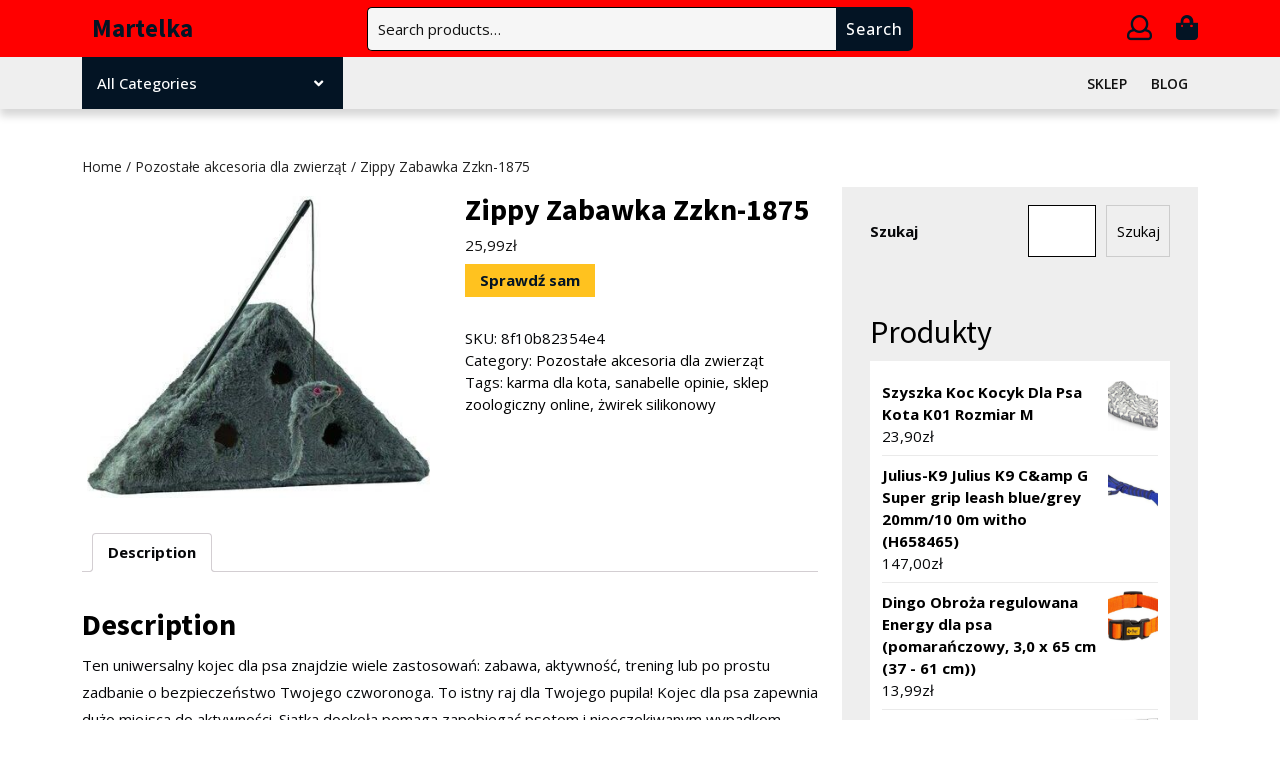

--- FILE ---
content_type: text/html; charset=UTF-8
request_url: https://martelka.pl/produkt/zippy-zabawka-zzkn-1875/
body_size: 19438
content:
<!DOCTYPE html>
<html lang="pl-PL">
<head>
  <meta charset="UTF-8">
  <meta name="viewport" content="width=device-width">
  <title>Zippy Zabawka Zzkn-1875 &#8211; Martelka</title>
<meta name='robots' content='max-image-preview:large' />
<link rel='dns-prefetch' href='//fonts.googleapis.com' />
<link rel="alternate" type="application/rss+xml" title="Martelka &raquo; Kanał z wpisami" href="https://martelka.pl/feed/" />
<link rel="alternate" type="application/rss+xml" title="Martelka &raquo; Kanał z komentarzami" href="https://martelka.pl/comments/feed/" />
<link rel="alternate" type="application/rss+xml" title="Martelka &raquo; Zippy Zabawka Zzkn-1875 Kanał z komentarzami" href="https://martelka.pl/produkt/zippy-zabawka-zzkn-1875/feed/" />
<link rel="alternate" title="oEmbed (JSON)" type="application/json+oembed" href="https://martelka.pl/wp-json/oembed/1.0/embed?url=https%3A%2F%2Fmartelka.pl%2Fprodukt%2Fzippy-zabawka-zzkn-1875%2F" />
<link rel="alternate" title="oEmbed (XML)" type="text/xml+oembed" href="https://martelka.pl/wp-json/oembed/1.0/embed?url=https%3A%2F%2Fmartelka.pl%2Fprodukt%2Fzippy-zabawka-zzkn-1875%2F&#038;format=xml" />
<style id='wp-img-auto-sizes-contain-inline-css' type='text/css'>
img:is([sizes=auto i],[sizes^="auto," i]){contain-intrinsic-size:3000px 1500px}
/*# sourceURL=wp-img-auto-sizes-contain-inline-css */
</style>
<style id='wp-emoji-styles-inline-css' type='text/css'>

	img.wp-smiley, img.emoji {
		display: inline !important;
		border: none !important;
		box-shadow: none !important;
		height: 1em !important;
		width: 1em !important;
		margin: 0 0.07em !important;
		vertical-align: -0.1em !important;
		background: none !important;
		padding: 0 !important;
	}
/*# sourceURL=wp-emoji-styles-inline-css */
</style>
<style id='wp-block-library-inline-css' type='text/css'>
:root{--wp-block-synced-color:#7a00df;--wp-block-synced-color--rgb:122,0,223;--wp-bound-block-color:var(--wp-block-synced-color);--wp-editor-canvas-background:#ddd;--wp-admin-theme-color:#007cba;--wp-admin-theme-color--rgb:0,124,186;--wp-admin-theme-color-darker-10:#006ba1;--wp-admin-theme-color-darker-10--rgb:0,107,160.5;--wp-admin-theme-color-darker-20:#005a87;--wp-admin-theme-color-darker-20--rgb:0,90,135;--wp-admin-border-width-focus:2px}@media (min-resolution:192dpi){:root{--wp-admin-border-width-focus:1.5px}}.wp-element-button{cursor:pointer}:root .has-very-light-gray-background-color{background-color:#eee}:root .has-very-dark-gray-background-color{background-color:#313131}:root .has-very-light-gray-color{color:#eee}:root .has-very-dark-gray-color{color:#313131}:root .has-vivid-green-cyan-to-vivid-cyan-blue-gradient-background{background:linear-gradient(135deg,#00d084,#0693e3)}:root .has-purple-crush-gradient-background{background:linear-gradient(135deg,#34e2e4,#4721fb 50%,#ab1dfe)}:root .has-hazy-dawn-gradient-background{background:linear-gradient(135deg,#faaca8,#dad0ec)}:root .has-subdued-olive-gradient-background{background:linear-gradient(135deg,#fafae1,#67a671)}:root .has-atomic-cream-gradient-background{background:linear-gradient(135deg,#fdd79a,#004a59)}:root .has-nightshade-gradient-background{background:linear-gradient(135deg,#330968,#31cdcf)}:root .has-midnight-gradient-background{background:linear-gradient(135deg,#020381,#2874fc)}:root{--wp--preset--font-size--normal:16px;--wp--preset--font-size--huge:42px}.has-regular-font-size{font-size:1em}.has-larger-font-size{font-size:2.625em}.has-normal-font-size{font-size:var(--wp--preset--font-size--normal)}.has-huge-font-size{font-size:var(--wp--preset--font-size--huge)}.has-text-align-center{text-align:center}.has-text-align-left{text-align:left}.has-text-align-right{text-align:right}.has-fit-text{white-space:nowrap!important}#end-resizable-editor-section{display:none}.aligncenter{clear:both}.items-justified-left{justify-content:flex-start}.items-justified-center{justify-content:center}.items-justified-right{justify-content:flex-end}.items-justified-space-between{justify-content:space-between}.screen-reader-text{border:0;clip-path:inset(50%);height:1px;margin:-1px;overflow:hidden;padding:0;position:absolute;width:1px;word-wrap:normal!important}.screen-reader-text:focus{background-color:#ddd;clip-path:none;color:#444;display:block;font-size:1em;height:auto;left:5px;line-height:normal;padding:15px 23px 14px;text-decoration:none;top:5px;width:auto;z-index:100000}html :where(.has-border-color){border-style:solid}html :where([style*=border-top-color]){border-top-style:solid}html :where([style*=border-right-color]){border-right-style:solid}html :where([style*=border-bottom-color]){border-bottom-style:solid}html :where([style*=border-left-color]){border-left-style:solid}html :where([style*=border-width]){border-style:solid}html :where([style*=border-top-width]){border-top-style:solid}html :where([style*=border-right-width]){border-right-style:solid}html :where([style*=border-bottom-width]){border-bottom-style:solid}html :where([style*=border-left-width]){border-left-style:solid}html :where(img[class*=wp-image-]){height:auto;max-width:100%}:where(figure){margin:0 0 1em}html :where(.is-position-sticky){--wp-admin--admin-bar--position-offset:var(--wp-admin--admin-bar--height,0px)}@media screen and (max-width:600px){html :where(.is-position-sticky){--wp-admin--admin-bar--position-offset:0px}}

/*# sourceURL=wp-block-library-inline-css */
</style><style id='wp-block-search-inline-css' type='text/css'>
.wp-block-search__button{margin-left:10px;word-break:normal}.wp-block-search__button.has-icon{line-height:0}.wp-block-search__button svg{height:1.25em;min-height:24px;min-width:24px;width:1.25em;fill:currentColor;vertical-align:text-bottom}:where(.wp-block-search__button){border:1px solid #ccc;padding:6px 10px}.wp-block-search__inside-wrapper{display:flex;flex:auto;flex-wrap:nowrap;max-width:100%}.wp-block-search__label{width:100%}.wp-block-search.wp-block-search__button-only .wp-block-search__button{box-sizing:border-box;display:flex;flex-shrink:0;justify-content:center;margin-left:0;max-width:100%}.wp-block-search.wp-block-search__button-only .wp-block-search__inside-wrapper{min-width:0!important;transition-property:width}.wp-block-search.wp-block-search__button-only .wp-block-search__input{flex-basis:100%;transition-duration:.3s}.wp-block-search.wp-block-search__button-only.wp-block-search__searchfield-hidden,.wp-block-search.wp-block-search__button-only.wp-block-search__searchfield-hidden .wp-block-search__inside-wrapper{overflow:hidden}.wp-block-search.wp-block-search__button-only.wp-block-search__searchfield-hidden .wp-block-search__input{border-left-width:0!important;border-right-width:0!important;flex-basis:0;flex-grow:0;margin:0;min-width:0!important;padding-left:0!important;padding-right:0!important;width:0!important}:where(.wp-block-search__input){appearance:none;border:1px solid #949494;flex-grow:1;font-family:inherit;font-size:inherit;font-style:inherit;font-weight:inherit;letter-spacing:inherit;line-height:inherit;margin-left:0;margin-right:0;min-width:3rem;padding:8px;text-decoration:unset!important;text-transform:inherit}:where(.wp-block-search__button-inside .wp-block-search__inside-wrapper){background-color:#fff;border:1px solid #949494;box-sizing:border-box;padding:4px}:where(.wp-block-search__button-inside .wp-block-search__inside-wrapper) .wp-block-search__input{border:none;border-radius:0;padding:0 4px}:where(.wp-block-search__button-inside .wp-block-search__inside-wrapper) .wp-block-search__input:focus{outline:none}:where(.wp-block-search__button-inside .wp-block-search__inside-wrapper) :where(.wp-block-search__button){padding:4px 8px}.wp-block-search.aligncenter .wp-block-search__inside-wrapper{margin:auto}.wp-block[data-align=right] .wp-block-search.wp-block-search__button-only .wp-block-search__inside-wrapper{float:right}
/*# sourceURL=https://martelka.pl/wp-includes/blocks/search/style.min.css */
</style>
<style id='wp-block-search-theme-inline-css' type='text/css'>
.wp-block-search .wp-block-search__label{font-weight:700}.wp-block-search__button{border:1px solid #ccc;padding:.375em .625em}
/*# sourceURL=https://martelka.pl/wp-includes/blocks/search/theme.min.css */
</style>
<style id='wp-block-group-inline-css' type='text/css'>
.wp-block-group{box-sizing:border-box}:where(.wp-block-group.wp-block-group-is-layout-constrained){position:relative}
/*# sourceURL=https://martelka.pl/wp-includes/blocks/group/style.min.css */
</style>
<style id='wp-block-group-theme-inline-css' type='text/css'>
:where(.wp-block-group.has-background){padding:1.25em 2.375em}
/*# sourceURL=https://martelka.pl/wp-includes/blocks/group/theme.min.css */
</style>
<style id='global-styles-inline-css' type='text/css'>
:root{--wp--preset--aspect-ratio--square: 1;--wp--preset--aspect-ratio--4-3: 4/3;--wp--preset--aspect-ratio--3-4: 3/4;--wp--preset--aspect-ratio--3-2: 3/2;--wp--preset--aspect-ratio--2-3: 2/3;--wp--preset--aspect-ratio--16-9: 16/9;--wp--preset--aspect-ratio--9-16: 9/16;--wp--preset--color--black: #000000;--wp--preset--color--cyan-bluish-gray: #abb8c3;--wp--preset--color--white: #ffffff;--wp--preset--color--pale-pink: #f78da7;--wp--preset--color--vivid-red: #cf2e2e;--wp--preset--color--luminous-vivid-orange: #ff6900;--wp--preset--color--luminous-vivid-amber: #fcb900;--wp--preset--color--light-green-cyan: #7bdcb5;--wp--preset--color--vivid-green-cyan: #00d084;--wp--preset--color--pale-cyan-blue: #8ed1fc;--wp--preset--color--vivid-cyan-blue: #0693e3;--wp--preset--color--vivid-purple: #9b51e0;--wp--preset--gradient--vivid-cyan-blue-to-vivid-purple: linear-gradient(135deg,rgb(6,147,227) 0%,rgb(155,81,224) 100%);--wp--preset--gradient--light-green-cyan-to-vivid-green-cyan: linear-gradient(135deg,rgb(122,220,180) 0%,rgb(0,208,130) 100%);--wp--preset--gradient--luminous-vivid-amber-to-luminous-vivid-orange: linear-gradient(135deg,rgb(252,185,0) 0%,rgb(255,105,0) 100%);--wp--preset--gradient--luminous-vivid-orange-to-vivid-red: linear-gradient(135deg,rgb(255,105,0) 0%,rgb(207,46,46) 100%);--wp--preset--gradient--very-light-gray-to-cyan-bluish-gray: linear-gradient(135deg,rgb(238,238,238) 0%,rgb(169,184,195) 100%);--wp--preset--gradient--cool-to-warm-spectrum: linear-gradient(135deg,rgb(74,234,220) 0%,rgb(151,120,209) 20%,rgb(207,42,186) 40%,rgb(238,44,130) 60%,rgb(251,105,98) 80%,rgb(254,248,76) 100%);--wp--preset--gradient--blush-light-purple: linear-gradient(135deg,rgb(255,206,236) 0%,rgb(152,150,240) 100%);--wp--preset--gradient--blush-bordeaux: linear-gradient(135deg,rgb(254,205,165) 0%,rgb(254,45,45) 50%,rgb(107,0,62) 100%);--wp--preset--gradient--luminous-dusk: linear-gradient(135deg,rgb(255,203,112) 0%,rgb(199,81,192) 50%,rgb(65,88,208) 100%);--wp--preset--gradient--pale-ocean: linear-gradient(135deg,rgb(255,245,203) 0%,rgb(182,227,212) 50%,rgb(51,167,181) 100%);--wp--preset--gradient--electric-grass: linear-gradient(135deg,rgb(202,248,128) 0%,rgb(113,206,126) 100%);--wp--preset--gradient--midnight: linear-gradient(135deg,rgb(2,3,129) 0%,rgb(40,116,252) 100%);--wp--preset--font-size--small: 13px;--wp--preset--font-size--medium: 20px;--wp--preset--font-size--large: 36px;--wp--preset--font-size--x-large: 42px;--wp--preset--spacing--20: 0.44rem;--wp--preset--spacing--30: 0.67rem;--wp--preset--spacing--40: 1rem;--wp--preset--spacing--50: 1.5rem;--wp--preset--spacing--60: 2.25rem;--wp--preset--spacing--70: 3.38rem;--wp--preset--spacing--80: 5.06rem;--wp--preset--shadow--natural: 6px 6px 9px rgba(0, 0, 0, 0.2);--wp--preset--shadow--deep: 12px 12px 50px rgba(0, 0, 0, 0.4);--wp--preset--shadow--sharp: 6px 6px 0px rgba(0, 0, 0, 0.2);--wp--preset--shadow--outlined: 6px 6px 0px -3px rgb(255, 255, 255), 6px 6px rgb(0, 0, 0);--wp--preset--shadow--crisp: 6px 6px 0px rgb(0, 0, 0);}:where(.is-layout-flex){gap: 0.5em;}:where(.is-layout-grid){gap: 0.5em;}body .is-layout-flex{display: flex;}.is-layout-flex{flex-wrap: wrap;align-items: center;}.is-layout-flex > :is(*, div){margin: 0;}body .is-layout-grid{display: grid;}.is-layout-grid > :is(*, div){margin: 0;}:where(.wp-block-columns.is-layout-flex){gap: 2em;}:where(.wp-block-columns.is-layout-grid){gap: 2em;}:where(.wp-block-post-template.is-layout-flex){gap: 1.25em;}:where(.wp-block-post-template.is-layout-grid){gap: 1.25em;}.has-black-color{color: var(--wp--preset--color--black) !important;}.has-cyan-bluish-gray-color{color: var(--wp--preset--color--cyan-bluish-gray) !important;}.has-white-color{color: var(--wp--preset--color--white) !important;}.has-pale-pink-color{color: var(--wp--preset--color--pale-pink) !important;}.has-vivid-red-color{color: var(--wp--preset--color--vivid-red) !important;}.has-luminous-vivid-orange-color{color: var(--wp--preset--color--luminous-vivid-orange) !important;}.has-luminous-vivid-amber-color{color: var(--wp--preset--color--luminous-vivid-amber) !important;}.has-light-green-cyan-color{color: var(--wp--preset--color--light-green-cyan) !important;}.has-vivid-green-cyan-color{color: var(--wp--preset--color--vivid-green-cyan) !important;}.has-pale-cyan-blue-color{color: var(--wp--preset--color--pale-cyan-blue) !important;}.has-vivid-cyan-blue-color{color: var(--wp--preset--color--vivid-cyan-blue) !important;}.has-vivid-purple-color{color: var(--wp--preset--color--vivid-purple) !important;}.has-black-background-color{background-color: var(--wp--preset--color--black) !important;}.has-cyan-bluish-gray-background-color{background-color: var(--wp--preset--color--cyan-bluish-gray) !important;}.has-white-background-color{background-color: var(--wp--preset--color--white) !important;}.has-pale-pink-background-color{background-color: var(--wp--preset--color--pale-pink) !important;}.has-vivid-red-background-color{background-color: var(--wp--preset--color--vivid-red) !important;}.has-luminous-vivid-orange-background-color{background-color: var(--wp--preset--color--luminous-vivid-orange) !important;}.has-luminous-vivid-amber-background-color{background-color: var(--wp--preset--color--luminous-vivid-amber) !important;}.has-light-green-cyan-background-color{background-color: var(--wp--preset--color--light-green-cyan) !important;}.has-vivid-green-cyan-background-color{background-color: var(--wp--preset--color--vivid-green-cyan) !important;}.has-pale-cyan-blue-background-color{background-color: var(--wp--preset--color--pale-cyan-blue) !important;}.has-vivid-cyan-blue-background-color{background-color: var(--wp--preset--color--vivid-cyan-blue) !important;}.has-vivid-purple-background-color{background-color: var(--wp--preset--color--vivid-purple) !important;}.has-black-border-color{border-color: var(--wp--preset--color--black) !important;}.has-cyan-bluish-gray-border-color{border-color: var(--wp--preset--color--cyan-bluish-gray) !important;}.has-white-border-color{border-color: var(--wp--preset--color--white) !important;}.has-pale-pink-border-color{border-color: var(--wp--preset--color--pale-pink) !important;}.has-vivid-red-border-color{border-color: var(--wp--preset--color--vivid-red) !important;}.has-luminous-vivid-orange-border-color{border-color: var(--wp--preset--color--luminous-vivid-orange) !important;}.has-luminous-vivid-amber-border-color{border-color: var(--wp--preset--color--luminous-vivid-amber) !important;}.has-light-green-cyan-border-color{border-color: var(--wp--preset--color--light-green-cyan) !important;}.has-vivid-green-cyan-border-color{border-color: var(--wp--preset--color--vivid-green-cyan) !important;}.has-pale-cyan-blue-border-color{border-color: var(--wp--preset--color--pale-cyan-blue) !important;}.has-vivid-cyan-blue-border-color{border-color: var(--wp--preset--color--vivid-cyan-blue) !important;}.has-vivid-purple-border-color{border-color: var(--wp--preset--color--vivid-purple) !important;}.has-vivid-cyan-blue-to-vivid-purple-gradient-background{background: var(--wp--preset--gradient--vivid-cyan-blue-to-vivid-purple) !important;}.has-light-green-cyan-to-vivid-green-cyan-gradient-background{background: var(--wp--preset--gradient--light-green-cyan-to-vivid-green-cyan) !important;}.has-luminous-vivid-amber-to-luminous-vivid-orange-gradient-background{background: var(--wp--preset--gradient--luminous-vivid-amber-to-luminous-vivid-orange) !important;}.has-luminous-vivid-orange-to-vivid-red-gradient-background{background: var(--wp--preset--gradient--luminous-vivid-orange-to-vivid-red) !important;}.has-very-light-gray-to-cyan-bluish-gray-gradient-background{background: var(--wp--preset--gradient--very-light-gray-to-cyan-bluish-gray) !important;}.has-cool-to-warm-spectrum-gradient-background{background: var(--wp--preset--gradient--cool-to-warm-spectrum) !important;}.has-blush-light-purple-gradient-background{background: var(--wp--preset--gradient--blush-light-purple) !important;}.has-blush-bordeaux-gradient-background{background: var(--wp--preset--gradient--blush-bordeaux) !important;}.has-luminous-dusk-gradient-background{background: var(--wp--preset--gradient--luminous-dusk) !important;}.has-pale-ocean-gradient-background{background: var(--wp--preset--gradient--pale-ocean) !important;}.has-electric-grass-gradient-background{background: var(--wp--preset--gradient--electric-grass) !important;}.has-midnight-gradient-background{background: var(--wp--preset--gradient--midnight) !important;}.has-small-font-size{font-size: var(--wp--preset--font-size--small) !important;}.has-medium-font-size{font-size: var(--wp--preset--font-size--medium) !important;}.has-large-font-size{font-size: var(--wp--preset--font-size--large) !important;}.has-x-large-font-size{font-size: var(--wp--preset--font-size--x-large) !important;}
/*# sourceURL=global-styles-inline-css */
</style>

<style id='classic-theme-styles-inline-css' type='text/css'>
/*! This file is auto-generated */
.wp-block-button__link{color:#fff;background-color:#32373c;border-radius:9999px;box-shadow:none;text-decoration:none;padding:calc(.667em + 2px) calc(1.333em + 2px);font-size:1.125em}.wp-block-file__button{background:#32373c;color:#fff;text-decoration:none}
/*# sourceURL=/wp-includes/css/classic-themes.min.css */
</style>
<link rel='stylesheet' id='woocommerce-layout-css' href='https://martelka.pl/wp-content/plugins/woocommerce/assets/css/woocommerce-layout.css?ver=6.4.1' type='text/css' media='all' />
<link rel='stylesheet' id='woocommerce-smallscreen-css' href='https://martelka.pl/wp-content/plugins/woocommerce/assets/css/woocommerce-smallscreen.css?ver=6.4.1' type='text/css' media='only screen and (max-width: 768px)' />
<link rel='stylesheet' id='woocommerce-general-css' href='https://martelka.pl/wp-content/plugins/woocommerce/assets/css/woocommerce.css?ver=6.4.1' type='text/css' media='all' />
<style id='woocommerce-inline-inline-css' type='text/css'>
.woocommerce form .form-row .required { visibility: visible; }
/*# sourceURL=woocommerce-inline-inline-css */
</style>
<link rel='stylesheet' id='bootstrap-css-css' href='https://martelka.pl/wp-content/themes/electronics-store/css/bootstrap.css?ver=6.9' type='text/css' media='all' />
<link rel='stylesheet' id='electronics-gadgets-style-parent-css' href='https://martelka.pl/wp-content/themes/electronics-store/style.css?ver=6.9' type='text/css' media='all' />
<link rel='stylesheet' id='electronics-gadgets-style-css' href='https://martelka.pl/wp-content/themes/electronics-gadgets/style.css?ver=1.0.0' type='text/css' media='all' />
<link rel='stylesheet' id='electronics-store-font-css' href='//fonts.googleapis.com/css?family=Montserrat%3A200%2C200i%2C300%2C300i%2C400%2C400i%2C500%2C500i%2C600%2C600i%2C700%2C700i%2C800%2C800i%2C900%2C900i%7CPT+Sans%3A300%2C400%2C600%2C700%2C800%2C900%7CRoboto%3A400%2C700%7CRoboto+Condensed%3A400%2C700%7COpen+Sans%3Aital%2Cwght%400%2C300%3B0%2C400%3B0%2C500%3B0%2C600%3B0%2C700%3B0%2C800%3B1%2C300%3B1%2C400%3B1%2C500%3B1%2C600%3B1%2C700%3B1%2C800%7COverpass%7CPlayball%3A300%2C400%2C600%2C700%2C800%2C900%7CAlegreya%3A300%2C400%2C600%2C700%2C800%2C900%7CJulius+Sans+One%7CArsenal%7CSlabo%7CLato%7COverpass+Mono%7CRaleway%7CMerriweather%7CDroid+Sans%7CRubik%7CLora%7CUbuntu%7CCabin%7CArimo%7CPlayfair+Display%7CQuicksand%7CPadauk%7CMuli%7CInconsolata%7CBitter%7CPacifico%7CIndie+Flower%7CVT323%7CDosis%7CFrank+Ruhl+Libre%7CFjalla+One%7COxygen%7CArvo%7CNoto+Serif%7CLobster%7CCrimson+Text%7CYanone+Kaffeesatz%7CAnton%7CLibre+Baskerville%7CBree+Serif%7CGloria+Hallelujah%7CJosefin+Sans%3Aital%2Cwght%400%2C100%3B0%2C200%3B0%2C300%3B0%2C400%3B0%2C500%3B0%2C600%3B0%2C700%3B1%2C100%3B1%2C200%3B1%2C300%3B1%2C400%3B1%2C500%3B1%2C600%3B1%2C700%7CAbril+Fatface%7CVarela+Round%7CVampiro+One%7CShadows+Into+Light%7CCuprum%7CRokkitt%7CVollkorn%7CFrancois+One%7COrbitron%7CPatua+One%7CAcme%7CSatisfy%7CJosefin+Slab%7CQuattrocento+Sans%7CArchitects+Daughter%7CRusso+One%7CMonda%7CRighteous%7CLobster+Two%7CHammersmith+One%7CCourgette%7CPermanent+Marker%7CCherry+Swash%7CCormorant+Garamond%7CPoiret+One%7CBenchNine%7CEconomica%7CHandlee%7CCardo%7CAlfa+Slab+One%7CAveria+Serif+Libre%3A300%2C300i%2C400%2C400i%2C700%2C700i%7CCookie%7CChewy%7CGreat+Vibes%7CComing+Soon%7CPhilosopher%7CDays+One%7CKanit%7CShrikhand%7CTangerine%7CIM+Fell+English+SC%7CBoogaloo%7CBangers%7CFredoka+One%7CBad+Script%7CVolkhov%7CShadows+Into+Light+Two%7CMarck+Script%7CSacramento%7CUnica+One%7CComfortaa%3A300%2C400%2C500%2C600%2C700%7CPoppins%3Aital%2Cwght%400%2C100%3B0%2C200%3B0%2C300%3B0%2C400%3B0%2C500%3B0%2C600%3B0%2C700%3B0%2C800%3B0%2C900%3B1%2C100%3B1%2C200%3B1%2C300%3B1%2C400%3B1%2C500%3B1%2C600%3B1%2C700%3B1%2C800%3B1%2C900%7CSource+Sans+Pro%3Aital%2Cwght%400%2C200%3B0%2C300%3B0%2C400%3B0%2C600%3B0%2C700%3B0%2C900%3B1%2C200%3B1%2C300%3B1%2C400%3B1%2C600%3B1%2C700%3B1%2C900&#038;ver=6.9' type='text/css' media='all' />
<link rel='stylesheet' id='electronics-store-basic-style-css' href='https://martelka.pl/wp-content/themes/electronics-gadgets/style.css?ver=6.9' type='text/css' media='all' />
<style id='electronics-store-basic-style-inline-css' type='text/css'>

		p,span{
		    color:!important;
		    font-family: !important;
		    font-size: !important;
		}
		a{
		    color:!important;
		    font-family: ;
		}
		li{
		    color:!important;
		    font-family: ;
		}
		h1{
		    color:!important;
		    font-family: !important;
		    font-size: !important;
		}
		h2{
		    color:!important;
		    font-family: !important;
		    font-size: !important;
		}
		h3{
		    color:!important;
		    font-family: !important;
		    font-size: !important;
		}
		h4{
		    color:!important;
		    font-family: !important;
		    font-size: !important;
		}
		h5{
		    color:!important;
		    font-family: !important;
		    font-size: !important;
		}
		h6{
		    color:!important;
		    font-family: !important;
		    font-size: !important;
		}
body{max-width: 100%;}.read-btn a.blogbutton-small, #comments input[type="submit"].submit{border-radius: px;}.woocommerce ul.products li.product, .woocommerce-page ul.products li.product{padding-top: 0px; padding-bottom: 0px;}.woocommerce ul.products li.product, .woocommerce-page ul.products li.product{padding-left: 0px; padding-right: 0px;}.woocommerce span.onsale {font-size: px;}#footer p{font-size: 16px; }#footer {padding-top:15px; padding-bottom: 15px; }#footer p{text-align:center;} .woocommerce span.onsale{padding-top: px; padding-bottom: px; padding-left: px; padding-right: px;}.woocommerce span.onsale{border-radius: 0px;}.woocommerce ul.products li.product .onsale{left: auto; right: 0;}.footertown{background-color: ;}#comments textarea{ width:100%;}.fixed-header{ padding-top:px; padding-bottom:px;}.primary-navigation ul li a{ text-transform: uppercase;}.logo h1, .logo p.site-title{font-size: px;}.logo p.site-description{font-size: px;}@media screen and (max-width:575px){
			.fixed-header{position:static !important; box-shadow: none;} }@media screen and (max-width:575px){
			.preloader{display:none !important;} }.primary-navigation ul li a{font-weight: 600;}
/*# sourceURL=electronics-store-basic-style-inline-css */
</style>
<link rel='stylesheet' id='font-awesome-css-css' href='https://martelka.pl/wp-content/themes/electronics-store/css/fontawesome-all.css?ver=6.9' type='text/css' media='all' />
<link rel='stylesheet' id='electronics-store-block-style-css' href='https://martelka.pl/wp-content/themes/electronics-store/css/block-style.css?ver=6.9' type='text/css' media='all' />
<script type="text/javascript" src="https://martelka.pl/wp-includes/js/jquery/jquery.min.js?ver=3.7.1" id="jquery-core-js"></script>
<script type="text/javascript" src="https://martelka.pl/wp-includes/js/jquery/jquery-migrate.min.js?ver=3.4.1" id="jquery-migrate-js"></script>
<script type="text/javascript" src="https://martelka.pl/wp-content/themes/electronics-gadgets/js/custom.js?ver=6.9" id="electronics-gadgets-custom-js-js"></script>
<script type="text/javascript" src="https://martelka.pl/wp-content/themes/electronics-store/js/bootstrap.js?ver=6.9" id="bootstrap-js-js"></script>
<script type="text/javascript" src="https://martelka.pl/wp-content/themes/electronics-store/js/custom.js?ver=6.9" id="electronics-store-custom-jquery-js"></script>
<link rel="https://api.w.org/" href="https://martelka.pl/wp-json/" /><link rel="alternate" title="JSON" type="application/json" href="https://martelka.pl/wp-json/wp/v2/product/987" /><link rel="EditURI" type="application/rsd+xml" title="RSD" href="https://martelka.pl/xmlrpc.php?rsd" />
<meta name="generator" content="WordPress 6.9" />
<meta name="generator" content="WooCommerce 6.4.1" />
<link rel="canonical" href="https://martelka.pl/produkt/zippy-zabawka-zzkn-1875/" />
<link rel='shortlink' href='https://martelka.pl/?p=987' />
	<noscript><style>.woocommerce-product-gallery{ opacity: 1 !important; }</style></noscript>
			<style type="text/css" id="wp-custom-css">
			.woocommerce ul.products li.product a img {
    height: 230px;
    object-fit: contain;
}

.woocommerce ul.products li.product .woocommerce-loop-product__title {
    height: 90px;
    overflow: hidden;
}
.middle-header {
	background-color: red;
}
.woocommerce a.button {
	background-color: red;
}
.woocommerce nav.woocommerce-pagination ul li span.current {
	background-color: red;
}
.scrollup {
	color: red;
}
.woocommerce nav.woocommerce-pagination ul li a:hover {
	background-color: red;
}		</style>
		</head>

<body class="wp-singular product-template-default single single-product postid-987 wp-embed-responsive wp-theme-electronics-store wp-child-theme-electronics-gadgets theme-electronics-store woocommerce woocommerce-page woocommerce-no-js" class="main-bodybox">
			<header role="banner">
		<a class="screen-reader-text skip-link" href="#main">Skip to content<span class="screen-reader-text">Skip to content</span></a>
		<div id="header">
					  <div class="middle-header">
		  	<div class="container">
		  		<div class="row">
		  			<div class="col-lg-3 col-md-4 align-self-center">
		  				<div class="logo text-md-start text-center">
				     	 			            			            			            				            				              <p class="site-title mt-0 p-0"><a href="https://martelka.pl/" rel="home">Martelka</a></p>
				            			            				        				        			            				        					    </div>
		  			</div>
		  			<div class="col-lg-6 col-md-5 align-self-center">
		  							  				<div class="header-search">
			  					<form role="search" method="get" class="woocommerce-product-search" action="https://martelka.pl/">
	<label class="screen-reader-text" for="woocommerce-product-search-field-0">Search for:</label>
	<input type="search" id="woocommerce-product-search-field-0" class="search-field" placeholder="Search products&hellip;" value="" name="s" />
	<button type="submit" value="Search">Search</button>
	<input type="hidden" name="post_type" value="product" />
</form>
			  				</div>
			  					  			</div>
		  			<div class="col-lg-3 col-md-3 cart-icons align-self-center text-md-end text-center my-md-0 my-3">
                                            <span class="myaccount-link"><a href=""><i class="far fa-user"></i><span class="screen-reader-text">My Account</span></a></span>
              		  				                <span class="cart_no"><a href="https://martelka.pl"><i class="fas fa-shopping-bag"></i><span class="screen-reader-text">Cart item</span></a></span>
              		  			</div>
		  		</div>
		  	</div>
		  </div>
	  	<div class="menu-section">
	  		<div class="container">
	  			<div class="row">
	  				<div class="col-lg-3 col-md-4">
	  									        <div class="product-category position-relative">
			            <button class="product-btn">All Categories<i class="fas fa-angle-down"></i></button>
				          <div class="product-cat">
				            				             <ul>
				              				                  <li class="drp_dwn_menu py-2 mx-3"><a href="https://martelka.pl/kategoria-produktu/akcesoria-asg/">
				                  Akcesoria ASG</a><i class="fas fa-chevron-right"></i></li>
				                  				                  <li class="drp_dwn_menu py-2 mx-3"><a href="https://martelka.pl/kategoria-produktu/akcesoria-dla-kolekcjonerow/">
				                  Akcesoria dla kolekcjonerów</a><i class="fas fa-chevron-right"></i></li>
				                  				                  <li class="drp_dwn_menu py-2 mx-3"><a href="https://martelka.pl/kategoria-produktu/akcesoria-dla-malych-zwierzat/">
				                  Akcesoria dla małych zwierząt</a><i class="fas fa-chevron-right"></i></li>
				                  				                  <li class="drp_dwn_menu py-2 mx-3"><a href="https://martelka.pl/kategoria-produktu/akcesoria-do-filtrow-akwariowych/">
				                  Akcesoria do filtrów akwariowych</a><i class="fas fa-chevron-right"></i></li>
				                  				                  <li class="drp_dwn_menu py-2 mx-3"><a href="https://martelka.pl/kategoria-produktu/akcesoria-do-mebli-ogrodowych/">
				                  Akcesoria do mebli ogrodowych</a><i class="fas fa-chevron-right"></i></li>
				                  				                  <li class="drp_dwn_menu py-2 mx-3"><a href="https://martelka.pl/kategoria-produktu/akcesoria-do-samoobrony/">
				                  Akcesoria do samoobrony</a><i class="fas fa-chevron-right"></i></li>
				                  				                  <li class="drp_dwn_menu py-2 mx-3"><a href="https://martelka.pl/kategoria-produktu/akcesoria-do-spawania-i-lutowania/">
				                  Akcesoria do spawania i lutowania</a><i class="fas fa-chevron-right"></i></li>
				                  				                  <li class="drp_dwn_menu py-2 mx-3"><a href="https://martelka.pl/kategoria-produktu/akcesoria-i-czesci-do-narzedzi-mechanicznych/">
				                  Akcesoria i części do narzędzi mechanicznych</a><i class="fas fa-chevron-right"></i></li>
				                  				                  <li class="drp_dwn_menu py-2 mx-3"><a href="https://martelka.pl/kategoria-produktu/akcesoria-i-czesci-modelarskie/">
				                  Akcesoria i części modelarskie</a><i class="fas fa-chevron-right"></i></li>
				                  				                  <li class="drp_dwn_menu py-2 mx-3"><a href="https://martelka.pl/kategoria-produktu/akcesoria-krawieckie/">
				                  Akcesoria krawieckie</a><i class="fas fa-chevron-right"></i></li>
				                  				                  <li class="drp_dwn_menu py-2 mx-3"><a href="https://martelka.pl/kategoria-produktu/akcesoria-mysliwskie/">
				                  Akcesoria myśliwskie</a><i class="fas fa-chevron-right"></i></li>
				                  				                  <li class="drp_dwn_menu py-2 mx-3"><a href="https://martelka.pl/kategoria-produktu/akcesoria-turystyczne/">
				                  Akcesoria turystyczne</a><i class="fas fa-chevron-right"></i></li>
				                  				                  <li class="drp_dwn_menu py-2 mx-3"><a href="https://martelka.pl/kategoria-produktu/akwaria-i-zestawy-akwarystyczne/">
				                  Akwaria i zestawy akwarystyczne</a><i class="fas fa-chevron-right"></i></li>
				                  				                  <li class="drp_dwn_menu py-2 mx-3"><a href="https://martelka.pl/kategoria-produktu/albumy-na-zdjecia/">
				                  Albumy na zdjęcia</a><i class="fas fa-chevron-right"></i></li>
				                  				                  <li class="drp_dwn_menu py-2 mx-3"><a href="https://martelka.pl/kategoria-produktu/auta-i-inne-pojazdy-do-zabawy/">
				                  Auta i inne pojazdy do zabawy</a><i class="fas fa-chevron-right"></i></li>
				                  				                  <li class="drp_dwn_menu py-2 mx-3"><a href="https://martelka.pl/kategoria-produktu/baseny-i-brodziki-ogrodowe/">
				                  Baseny i brodziki ogrodowe</a><i class="fas fa-chevron-right"></i></li>
				                  				                  <li class="drp_dwn_menu py-2 mx-3"><a href="https://martelka.pl/kategoria-produktu/bez-kategorii/">
				                  Bez kategorii</a><i class="fas fa-chevron-right"></i></li>
				                  				                  <li class="drp_dwn_menu py-2 mx-3"><a href="https://martelka.pl/kategoria-produktu/bieznie-treningowe/">
				                  Bieżnie treningowe</a><i class="fas fa-chevron-right"></i></li>
				                  				                  <li class="drp_dwn_menu py-2 mx-3"><a href="https://martelka.pl/kategoria-produktu/budki-i-legowiska-dla-kotow/">
				                  Budki i legowiska dla kotów</a><i class="fas fa-chevron-right"></i></li>
				                  				                  <li class="drp_dwn_menu py-2 mx-3"><a href="https://martelka.pl/kategoria-produktu/budy-dla-psow/">
				                  Budy dla psów</a><i class="fas fa-chevron-right"></i></li>
				                  				                  <li class="drp_dwn_menu py-2 mx-3"><a href="https://martelka.pl/kategoria-produktu/buty-trekkingowe/">
				                  Buty trekkingowe</a><i class="fas fa-chevron-right"></i></li>
				                  				                  <li class="drp_dwn_menu py-2 mx-3"><a href="https://martelka.pl/kategoria-produktu/chemia-akwariowa/">
				                  Chemia akwariowa</a><i class="fas fa-chevron-right"></i></li>
				                  				                  <li class="drp_dwn_menu py-2 mx-3"><a href="https://martelka.pl/kategoria-produktu/chemia-i-akcesoria-basenowe/">
				                  Chemia i akcesoria basenowe</a><i class="fas fa-chevron-right"></i></li>
				                  				                  <li class="drp_dwn_menu py-2 mx-3"><a href="https://martelka.pl/kategoria-produktu/cukier-i-slodziki/">
				                  Cukier i słodziki</a><i class="fas fa-chevron-right"></i></li>
				                  				                  <li class="drp_dwn_menu py-2 mx-3"><a href="https://martelka.pl/kategoria-produktu/dekoracja-ogrodu/">
				                  Dekoracja ogrodu</a><i class="fas fa-chevron-right"></i></li>
				                  				                  <li class="drp_dwn_menu py-2 mx-3"><a href="https://martelka.pl/kategoria-produktu/dekoracje/">
				                  Dekoracje</a><i class="fas fa-chevron-right"></i></li>
				                  				                  <li class="drp_dwn_menu py-2 mx-3"><a href="https://martelka.pl/kategoria-produktu/drapaki-dla-kotow/">
				                  Drapaki dla kotów</a><i class="fas fa-chevron-right"></i></li>
				                  				                  <li class="drp_dwn_menu py-2 mx-3"><a href="https://martelka.pl/kategoria-produktu/drukarki-i-kasy-fiskalne/">
				                  Drukarki i kasy fiskalne</a><i class="fas fa-chevron-right"></i></li>
				                  				                  <li class="drp_dwn_menu py-2 mx-3"><a href="https://martelka.pl/kategoria-produktu/ekspresy-kapsulkowe/">
				                  Ekspresy kapsułkowe</a><i class="fas fa-chevron-right"></i></li>
				                  				                  <li class="drp_dwn_menu py-2 mx-3"><a href="https://martelka.pl/kategoria-produktu/figurki-kolekcjonerskie/">
				                  Figurki kolekcjonerskie</a><i class="fas fa-chevron-right"></i></li>
				                  				                  <li class="drp_dwn_menu py-2 mx-3"><a href="https://martelka.pl/kategoria-produktu/filmy-blu-ray/">
				                  Filmy Blu-ray</a><i class="fas fa-chevron-right"></i></li>
				                  				                  <li class="drp_dwn_menu py-2 mx-3"><a href="https://martelka.pl/kategoria-produktu/filmy-dvd/">
				                  Filmy DVD</a><i class="fas fa-chevron-right"></i></li>
				                  				                  <li class="drp_dwn_menu py-2 mx-3"><a href="https://martelka.pl/kategoria-produktu/filtry-akwariowe/">
				                  Filtry akwariowe</a><i class="fas fa-chevron-right"></i></li>
				                  				                  <li class="drp_dwn_menu py-2 mx-3"><a href="https://martelka.pl/kategoria-produktu/fotele/">
				                  Fotele</a><i class="fas fa-chevron-right"></i></li>
				                  				                  <li class="drp_dwn_menu py-2 mx-3"><a href="https://martelka.pl/kategoria-produktu/furtki/">
				                  Furtki</a><i class="fas fa-chevron-right"></i></li>
				                  				                  <li class="drp_dwn_menu py-2 mx-3"><a href="https://martelka.pl/kategoria-produktu/gadzety/">
				                  Gadżety</a><i class="fas fa-chevron-right"></i></li>
				                  				                  <li class="drp_dwn_menu py-2 mx-3"><a href="https://martelka.pl/kategoria-produktu/gadzety-filmowe/">
				                  Gadżety filmowe</a><i class="fas fa-chevron-right"></i></li>
				                  				                  <li class="drp_dwn_menu py-2 mx-3"><a href="https://martelka.pl/kategoria-produktu/grille-gazowe/">
				                  Grille gazowe</a><i class="fas fa-chevron-right"></i></li>
				                  				                  <li class="drp_dwn_menu py-2 mx-3"><a href="https://martelka.pl/kategoria-produktu/grzebienie-i-szczotki-dla-psow/">
				                  Grzebienie i szczotki dla psów</a><i class="fas fa-chevron-right"></i></li>
				                  				                  <li class="drp_dwn_menu py-2 mx-3"><a href="https://martelka.pl/kategoria-produktu/haczyki-i-kotwice/">
				                  Haczyki i kotwice</a><i class="fas fa-chevron-right"></i></li>
				                  				                  <li class="drp_dwn_menu py-2 mx-3"><a href="https://martelka.pl/kategoria-produktu/hamaki/">
				                  Hamaki</a><i class="fas fa-chevron-right"></i></li>
				                  				                  <li class="drp_dwn_menu py-2 mx-3"><a href="https://martelka.pl/kategoria-produktu/higiena-psow/">
				                  Higiena psów</a><i class="fas fa-chevron-right"></i></li>
				                  				                  <li class="drp_dwn_menu py-2 mx-3"><a href="https://martelka.pl/kategoria-produktu/hodowla-zwierzat/">
				                  Hodowla zwierząt</a><i class="fas fa-chevron-right"></i></li>
				                  				                  <li class="drp_dwn_menu py-2 mx-3"><a href="https://martelka.pl/kategoria-produktu/hulajnogi-elektryczne/">
				                  Hulajnogi elektryczne</a><i class="fas fa-chevron-right"></i></li>
				                  				                  <li class="drp_dwn_menu py-2 mx-3"><a href="https://martelka.pl/kategoria-produktu/hustawki-ogrodowe/">
				                  Huśtawki ogrodowe</a><i class="fas fa-chevron-right"></i></li>
				                  				                  <li class="drp_dwn_menu py-2 mx-3"><a href="https://martelka.pl/kategoria-produktu/impregnaty-do-sprzetu-turystycznego/">
				                  Impregnaty do sprzętu turystycznego</a><i class="fas fa-chevron-right"></i></li>
				                  				                  <li class="drp_dwn_menu py-2 mx-3"><a href="https://martelka.pl/kategoria-produktu/kabury-i-pasy-nosne/">
				                  Kabury i pasy nośne</a><i class="fas fa-chevron-right"></i></li>
				                  				                  <li class="drp_dwn_menu py-2 mx-3"><a href="https://martelka.pl/kategoria-produktu/kagance-dla-psow/">
				                  Kagańce dla psów</a><i class="fas fa-chevron-right"></i></li>
				                  				                  <li class="drp_dwn_menu py-2 mx-3"><a href="https://martelka.pl/kategoria-produktu/kalosze-damskie/">
				                  Kalosze damskie</a><i class="fas fa-chevron-right"></i></li>
				                  				                  <li class="drp_dwn_menu py-2 mx-3"><a href="https://martelka.pl/kategoria-produktu/kamery-przemyslowe/">
				                  Kamery przemysłowe</a><i class="fas fa-chevron-right"></i></li>
				                  				                  <li class="drp_dwn_menu py-2 mx-3"><a href="https://martelka.pl/kategoria-produktu/karabinki-i-pistolety-asg/">
				                  Karabinki i pistolety ASG</a><i class="fas fa-chevron-right"></i></li>
				                  				                  <li class="drp_dwn_menu py-2 mx-3"><a href="https://martelka.pl/kategoria-produktu/karmy-dla-kotow/">
				                  Karmy dla kotów</a><i class="fas fa-chevron-right"></i></li>
				                  				                  <li class="drp_dwn_menu py-2 mx-3"><a href="https://martelka.pl/kategoria-produktu/karmy-dla-psow/">
				                  Karmy dla psów</a><i class="fas fa-chevron-right"></i></li>
				                  				                  <li class="drp_dwn_menu py-2 mx-3"><a href="https://martelka.pl/kategoria-produktu/kaski-rowerowe/">
				                  Kaski rowerowe</a><i class="fas fa-chevron-right"></i></li>
				                  				                  <li class="drp_dwn_menu py-2 mx-3"><a href="https://martelka.pl/kategoria-produktu/klatki-dla-malych-zwierzat/">
				                  Klatki dla małych zwierząt</a><i class="fas fa-chevron-right"></i></li>
				                  				                  <li class="drp_dwn_menu py-2 mx-3"><a href="https://martelka.pl/kategoria-produktu/klatki-dla-ptakow/">
				                  Klatki dla ptaków</a><i class="fas fa-chevron-right"></i></li>
				                  				                  <li class="drp_dwn_menu py-2 mx-3"><a href="https://martelka.pl/kategoria-produktu/klatki-i-kojce-dla-psow/">
				                  Klatki i kojce dla psów</a><i class="fas fa-chevron-right"></i></li>
				                  				                  <li class="drp_dwn_menu py-2 mx-3"><a href="https://martelka.pl/kategoria-produktu/kociolki/">
				                  Kociołki</a><i class="fas fa-chevron-right"></i></li>
				                  				                  <li class="drp_dwn_menu py-2 mx-3"><a href="https://martelka.pl/kategoria-produktu/kolekcjonerskie-modele-pojazdow/">
				                  Kolekcjonerskie modele pojazdów</a><i class="fas fa-chevron-right"></i></li>
				                  				                  <li class="drp_dwn_menu py-2 mx-3"><a href="https://martelka.pl/kategoria-produktu/kolowrotki/">
				                  Kołowrotki</a><i class="fas fa-chevron-right"></i></li>
				                  				                  <li class="drp_dwn_menu py-2 mx-3"><a href="https://martelka.pl/kategoria-produktu/kompostowniki/">
				                  Kompostowniki</a><i class="fas fa-chevron-right"></i></li>
				                  				                  <li class="drp_dwn_menu py-2 mx-3"><a href="https://martelka.pl/kategoria-produktu/kosiarki-akumulatorowe/">
				                  Kosiarki akumulatorowe</a><i class="fas fa-chevron-right"></i></li>
				                  				                  <li class="drp_dwn_menu py-2 mx-3"><a href="https://martelka.pl/kategoria-produktu/kosiarki-spalinowe/">
				                  Kosiarki spalinowe</a><i class="fas fa-chevron-right"></i></li>
				                  				                  <li class="drp_dwn_menu py-2 mx-3"><a href="https://martelka.pl/kategoria-produktu/kostiumy-kapielowe/">
				                  Kostiumy kąpielowe</a><i class="fas fa-chevron-right"></i></li>
				                  				                  <li class="drp_dwn_menu py-2 mx-3"><a href="https://martelka.pl/kategoria-produktu/kurtki-meskie/">
				                  Kurtki męskie</a><i class="fas fa-chevron-right"></i></li>
				                  				                  <li class="drp_dwn_menu py-2 mx-3"><a href="https://martelka.pl/kategoria-produktu/kuwety-dla-kotow/">
				                  Kuwety dla kotów</a><i class="fas fa-chevron-right"></i></li>
				                  				                  <li class="drp_dwn_menu py-2 mx-3"><a href="https://martelka.pl/kategoria-produktu/kwiaty-i-rosliny-ogrodowe-i-balkonowe/">
				                  Kwiaty i rośliny ogrodowe i balkonowe</a><i class="fas fa-chevron-right"></i></li>
				                  				                  <li class="drp_dwn_menu py-2 mx-3"><a href="https://martelka.pl/kategoria-produktu/laktatory/">
				                  Laktatory</a><i class="fas fa-chevron-right"></i></li>
				                  				                  <li class="drp_dwn_menu py-2 mx-3"><a href="https://martelka.pl/kategoria-produktu/latarki/">
				                  Latarki</a><i class="fas fa-chevron-right"></i></li>
				                  				                  <li class="drp_dwn_menu py-2 mx-3"><a href="https://martelka.pl/kategoria-produktu/legowiska-dla-psow/">
				                  Legowiska dla psów</a><i class="fas fa-chevron-right"></i></li>
				                  				                  <li class="drp_dwn_menu py-2 mx-3"><a href="https://martelka.pl/kategoria-produktu/lezaki-i-fotele-ogrodowe/">
				                  Leżaki i fotele ogrodowe</a><i class="fas fa-chevron-right"></i></li>
				                  				                  <li class="drp_dwn_menu py-2 mx-3"><a href="https://martelka.pl/kategoria-produktu/lodowki/">
				                  Lodówki</a><i class="fas fa-chevron-right"></i></li>
				                  				                  <li class="drp_dwn_menu py-2 mx-3"><a href="https://martelka.pl/kategoria-produktu/lornetki/">
				                  Lornetki</a><i class="fas fa-chevron-right"></i></li>
				                  				                  <li class="drp_dwn_menu py-2 mx-3"><a href="https://martelka.pl/kategoria-produktu/lunety-i-celowniki/">
				                  Lunety i celowniki</a><i class="fas fa-chevron-right"></i></li>
				                  				                  <li class="drp_dwn_menu py-2 mx-3"><a href="https://martelka.pl/kategoria-produktu/ladowarki-i-zasilacze/">
				                  Ładowarki i zasilacze</a><i class="fas fa-chevron-right"></i></li>
				                  				                  <li class="drp_dwn_menu py-2 mx-3"><a href="https://martelka.pl/kategoria-produktu/luki-proce-i-akcesoria/">
				                  Łuki, proce i akcesoria</a><i class="fas fa-chevron-right"></i></li>
				                  				                  <li class="drp_dwn_menu py-2 mx-3"><a href="https://martelka.pl/kategoria-produktu/malowanie-po-numerach/">
				                  Malowanie po numerach</a><i class="fas fa-chevron-right"></i></li>
				                  				                  <li class="drp_dwn_menu py-2 mx-3"><a href="https://martelka.pl/kategoria-produktu/markizy/">
				                  Markizy</a><i class="fas fa-chevron-right"></i></li>
				                  				                  <li class="drp_dwn_menu py-2 mx-3"><a href="https://martelka.pl/kategoria-produktu/maszynki-i-trymery-dla-psow/">
				                  Maszynki i trymery dla psów</a><i class="fas fa-chevron-right"></i></li>
				                  				                  <li class="drp_dwn_menu py-2 mx-3"><a href="https://martelka.pl/kategoria-produktu/meble-turystyczne/">
				                  Meble turystyczne</a><i class="fas fa-chevron-right"></i></li>
				                  				                  <li class="drp_dwn_menu py-2 mx-3"><a href="https://martelka.pl/kategoria-produktu/mini-piekarniki/">
				                  Mini piekarniki</a><i class="fas fa-chevron-right"></i></li>
				                  				                  <li class="drp_dwn_menu py-2 mx-3"><a href="https://martelka.pl/kategoria-produktu/miski-dla-psow/">
				                  Miski dla psów</a><i class="fas fa-chevron-right"></i></li>
				                  				                  <li class="drp_dwn_menu py-2 mx-3"><a href="https://martelka.pl/kategoria-produktu/modele-do-sklejania/">
				                  Modele do sklejania</a><i class="fas fa-chevron-right"></i></li>
				                  				                  <li class="drp_dwn_menu py-2 mx-3"><a href="https://martelka.pl/kategoria-produktu/modele-zdalnie-sterowane/">
				                  Modele zdalnie sterowane</a><i class="fas fa-chevron-right"></i></li>
				                  				                  <li class="drp_dwn_menu py-2 mx-3"><a href="https://martelka.pl/kategoria-produktu/mopy/">
				                  Mopy</a><i class="fas fa-chevron-right"></i></li>
				                  				                  <li class="drp_dwn_menu py-2 mx-3"><a href="https://martelka.pl/kategoria-produktu/myjki-wysokocisnieniowe/">
				                  Myjki wysokociśnieniowe</a><i class="fas fa-chevron-right"></i></li>
				                  				                  <li class="drp_dwn_menu py-2 mx-3"><a href="https://martelka.pl/kategoria-produktu/napowietrzanie-akwarium/">
				                  Napowietrzanie akwarium</a><i class="fas fa-chevron-right"></i></li>
				                  				                  <li class="drp_dwn_menu py-2 mx-3"><a href="https://martelka.pl/kategoria-produktu/nawadnianie-ogrodu/">
				                  Nawadnianie ogrodu</a><i class="fas fa-chevron-right"></i></li>
				                  				                  <li class="drp_dwn_menu py-2 mx-3"><a href="https://martelka.pl/kategoria-produktu/noze-do-elektronarzedzi/">
				                  Noże do elektronarzędzi</a><i class="fas fa-chevron-right"></i></li>
				                  				                  <li class="drp_dwn_menu py-2 mx-3"><a href="https://martelka.pl/kategoria-produktu/noze-i-akcesoria/">
				                  Noże i akcesoria</a><i class="fas fa-chevron-right"></i></li>
				                  				                  <li class="drp_dwn_menu py-2 mx-3"><a href="https://martelka.pl/kategoria-produktu/nozyce-i-sekatory/">
				                  Nożyce i sekatory</a><i class="fas fa-chevron-right"></i></li>
				                  				                  <li class="drp_dwn_menu py-2 mx-3"><a href="https://martelka.pl/kategoria-produktu/numizmatyka/">
				                  Numizmatyka</a><i class="fas fa-chevron-right"></i></li>
				                  				                  <li class="drp_dwn_menu py-2 mx-3"><a href="https://martelka.pl/kategoria-produktu/obrazy-i-plakaty/">
				                  Obrazy i plakaty</a><i class="fas fa-chevron-right"></i></li>
				                  				                  <li class="drp_dwn_menu py-2 mx-3"><a href="https://martelka.pl/kategoria-produktu/obroze-dla-psow/">
				                  Obroże dla psów</a><i class="fas fa-chevron-right"></i></li>
				                  				                  <li class="drp_dwn_menu py-2 mx-3"><a href="https://martelka.pl/kategoria-produktu/obuwie-robocze/">
				                  Obuwie robocze</a><i class="fas fa-chevron-right"></i></li>
				                  				                  <li class="drp_dwn_menu py-2 mx-3"><a href="https://martelka.pl/kategoria-produktu/oczka-wodne-i-akcesoria/">
				                  Oczka wodne i akcesoria</a><i class="fas fa-chevron-right"></i></li>
				                  				                  <li class="drp_dwn_menu py-2 mx-3"><a href="https://martelka.pl/kategoria-produktu/odziez-i-obuwie-taktyczne/">
				                  Odzież i obuwie taktyczne</a><i class="fas fa-chevron-right"></i></li>
				                  				                  <li class="drp_dwn_menu py-2 mx-3"><a href="https://martelka.pl/kategoria-produktu/odziez-mysliwska/">
				                  Odzież myśliwska</a><i class="fas fa-chevron-right"></i></li>
				                  				                  <li class="drp_dwn_menu py-2 mx-3"><a href="https://martelka.pl/kategoria-produktu/odziez-rowerowa/">
				                  Odzież rowerowa</a><i class="fas fa-chevron-right"></i></li>
				                  				                  <li class="drp_dwn_menu py-2 mx-3"><a href="https://martelka.pl/kategoria-produktu/odziez-wedkarska/">
				                  Odzież wędkarska</a><i class="fas fa-chevron-right"></i></li>
				                  				                  <li class="drp_dwn_menu py-2 mx-3"><a href="https://martelka.pl/kategoria-produktu/odzywki-i-witaminy-dla-psow/">
				                  Odżywki i witaminy dla psów</a><i class="fas fa-chevron-right"></i></li>
				                  				                  <li class="drp_dwn_menu py-2 mx-3"><a href="https://martelka.pl/kategoria-produktu/opony-letnie/">
				                  Opony letnie</a><i class="fas fa-chevron-right"></i></li>
				                  				                  <li class="drp_dwn_menu py-2 mx-3"><a href="https://martelka.pl/kategoria-produktu/osprzet-dla-koni/">
				                  Osprzęt dla koni</a><i class="fas fa-chevron-right"></i></li>
				                  				                  <li class="drp_dwn_menu py-2 mx-3"><a href="https://martelka.pl/kategoria-produktu/oswietlenie-zewnetrzne-i-ogrodowe/">
				                  Oświetlenie zewnętrzne i ogrodowe</a><i class="fas fa-chevron-right"></i></li>
				                  				                  <li class="drp_dwn_menu py-2 mx-3"><a href="https://martelka.pl/kategoria-produktu/ozdobne-dodatki/">
				                  Ozdobne dodatki</a><i class="fas fa-chevron-right"></i></li>
				                  				                  <li class="drp_dwn_menu py-2 mx-3"><a href="https://martelka.pl/kategoria-produktu/ozdoby-akwariowe/">
				                  Ozdoby akwariowe</a><i class="fas fa-chevron-right"></i></li>
				                  				                  <li class="drp_dwn_menu py-2 mx-3"><a href="https://martelka.pl/kategoria-produktu/pawilony-altanki-i-domki/">
				                  Pawilony altanki i domki</a><i class="fas fa-chevron-right"></i></li>
				                  				                  <li class="drp_dwn_menu py-2 mx-3"><a href="https://martelka.pl/kategoria-produktu/pedzle/">
				                  Pędzle</a><i class="fas fa-chevron-right"></i></li>
				                  				                  <li class="drp_dwn_menu py-2 mx-3"><a href="https://martelka.pl/kategoria-produktu/pilki-dla-dzieci/">
				                  Piłki dla dzieci</a><i class="fas fa-chevron-right"></i></li>
				                  				                  <li class="drp_dwn_menu py-2 mx-3"><a href="https://martelka.pl/kategoria-produktu/place-zabaw/">
				                  Place zabaw</a><i class="fas fa-chevron-right"></i></li>
				                  				                  <li class="drp_dwn_menu py-2 mx-3"><a href="https://martelka.pl/kategoria-produktu/plandeki/">
				                  Plandeki</a><i class="fas fa-chevron-right"></i></li>
				                  				                  <li class="drp_dwn_menu py-2 mx-3"><a href="https://martelka.pl/kategoria-produktu/podkaszarki/">
				                  Podkaszarki</a><i class="fas fa-chevron-right"></i></li>
				                  				                  <li class="drp_dwn_menu py-2 mx-3"><a href="https://martelka.pl/kategoria-produktu/podloza-i-ozdoby-do-terrarium/">
				                  Podłoża i ozdoby do terrarium</a><i class="fas fa-chevron-right"></i></li>
				                  				                  <li class="drp_dwn_menu py-2 mx-3"><a href="https://martelka.pl/kategoria-produktu/pokarm-dla-ptakow/">
				                  Pokarm dla ptaków</a><i class="fas fa-chevron-right"></i></li>
				                  				                  <li class="drp_dwn_menu py-2 mx-3"><a href="https://martelka.pl/kategoria-produktu/pokarm-dla-ryb-akwariowych/">
				                  Pokarm dla ryb akwariowych</a><i class="fas fa-chevron-right"></i></li>
				                  				                  <li class="drp_dwn_menu py-2 mx-3"><a href="https://martelka.pl/kategoria-produktu/pokarm-i-przysmaki-dla-malych-zwierzat/">
				                  Pokarm i przysmaki dla małych zwierząt</a><i class="fas fa-chevron-right"></i></li>
				                  				                  <li class="drp_dwn_menu py-2 mx-3"><a href="https://martelka.pl/kategoria-produktu/pokrowce-i-etui-do-telefonow/">
				                  Pokrowce i etui do telefonów</a><i class="fas fa-chevron-right"></i></li>
				                  				                  <li class="drp_dwn_menu py-2 mx-3"><a href="https://martelka.pl/kategoria-produktu/pokrowce-samochodowe/">
				                  Pokrowce samochodowe</a><i class="fas fa-chevron-right"></i></li>
				                  				                  <li class="drp_dwn_menu py-2 mx-3"><a href="https://martelka.pl/kategoria-produktu/pokrywy-akwariowe-i-akcesoria-oswietleniowe/">
				                  Pokrywy akwariowe i akcesoria oświetleniowe</a><i class="fas fa-chevron-right"></i></li>
				                  				                  <li class="drp_dwn_menu py-2 mx-3"><a href="https://martelka.pl/kategoria-produktu/pozostale-akcesoria-akwarystyczne/">
				                  Pozostałe akcesoria akwarystyczne</a><i class="fas fa-chevron-right"></i></li>
				                  				                  <li class="drp_dwn_menu py-2 mx-3"><a href="https://martelka.pl/kategoria-produktu/pozostale-akcesoria-dla-kotow/">
				                  Pozostałe akcesoria dla kotów</a><i class="fas fa-chevron-right"></i></li>
				                  				                  <li class="drp_dwn_menu py-2 mx-3"><a href="https://martelka.pl/kategoria-produktu/pozostale-akcesoria-dla-psow/">
				                  Pozostałe akcesoria dla psów</a><i class="fas fa-chevron-right"></i></li>
				                  				                  <li class="drp_dwn_menu py-2 mx-3"><a href="https://martelka.pl/kategoria-produktu/pozostale-akcesoria-dla-zwierzat/">
				                  Pozostałe akcesoria dla zwierząt</a><i class="fas fa-chevron-right"></i></li>
				                  				                  <li class="drp_dwn_menu py-2 mx-3"><a href="https://martelka.pl/kategoria-produktu/pozostale-akcesoria-wodne/">
				                  Pozostałe akcesoria wodne</a><i class="fas fa-chevron-right"></i></li>
				                  				                  <li class="drp_dwn_menu py-2 mx-3"><a href="https://martelka.pl/kategoria-produktu/pozostale-kosmetyki-i-akcesoria-pielegnacyjne/">
				                  Pozostałe kosmetyki i akcesoria pielęgnacyjne</a><i class="fas fa-chevron-right"></i></li>
				                  				                  <li class="drp_dwn_menu py-2 mx-3"><a href="https://martelka.pl/kategoria-produktu/pozostale-rekodzielo/">
				                  Pozostałe rękodzieło</a><i class="fas fa-chevron-right"></i></li>
				                  				                  <li class="drp_dwn_menu py-2 mx-3"><a href="https://martelka.pl/kategoria-produktu/pozostale-suplementy/">
				                  Pozostałe suplementy</a><i class="fas fa-chevron-right"></i></li>
				                  				                  <li class="drp_dwn_menu py-2 mx-3"><a href="https://martelka.pl/kategoria-produktu/pozostale-zabawki/">
				                  Pozostałe zabawki</a><i class="fas fa-chevron-right"></i></li>
				                  				                  <li class="drp_dwn_menu py-2 mx-3"><a href="https://martelka.pl/kategoria-produktu/pozostaly-sprzet-silowy-i-fitness/">
				                  Pozostały sprzęt siłowy i fitness</a><i class="fas fa-chevron-right"></i></li>
				                  				                  <li class="drp_dwn_menu py-2 mx-3"><a href="https://martelka.pl/kategoria-produktu/pozostaly-sprzet-wedkarski/">
				                  Pozostały sprzęt wędkarski</a><i class="fas fa-chevron-right"></i></li>
				                  				                  <li class="drp_dwn_menu py-2 mx-3"><a href="https://martelka.pl/kategoria-produktu/preparaty-medycyny-naturalnej/">
				                  Preparaty medycyny naturalnej</a><i class="fas fa-chevron-right"></i></li>
				                  				                  <li class="drp_dwn_menu py-2 mx-3"><a href="https://martelka.pl/kategoria-produktu/prezenty-przezycia-i-atrakcje/">
				                  Prezenty-przeżycia i atrakcje</a><i class="fas fa-chevron-right"></i></li>
				                  				                  <li class="drp_dwn_menu py-2 mx-3"><a href="https://martelka.pl/kategoria-produktu/przerzutki-rowerowe/">
				                  Przerzutki rowerowe</a><i class="fas fa-chevron-right"></i></li>
				                  				                  <li class="drp_dwn_menu py-2 mx-3"><a href="https://martelka.pl/kategoria-produktu/przynety/">
				                  Przynęty</a><i class="fas fa-chevron-right"></i></li>
				                  				                  <li class="drp_dwn_menu py-2 mx-3"><a href="https://martelka.pl/kategoria-produktu/przypony/">
				                  Przypony</a><i class="fas fa-chevron-right"></i></li>
				                  				                  <li class="drp_dwn_menu py-2 mx-3"><a href="https://martelka.pl/kategoria-produktu/relingi-dachowe/">
				                  Relingi dachowe</a><i class="fas fa-chevron-right"></i></li>
				                  				                  <li class="drp_dwn_menu py-2 mx-3"><a href="https://martelka.pl/kategoria-produktu/repliki-broni/">
				                  Repliki broni</a><i class="fas fa-chevron-right"></i></li>
				                  				                  <li class="drp_dwn_menu py-2 mx-3"><a href="https://martelka.pl/kategoria-produktu/rowery/">
				                  Rowery</a><i class="fas fa-chevron-right"></i></li>
				                  				                  <li class="drp_dwn_menu py-2 mx-3"><a href="https://martelka.pl/kategoria-produktu/rowery-elektryczne/">
				                  Rowery elektryczne</a><i class="fas fa-chevron-right"></i></li>
				                  				                  <li class="drp_dwn_menu py-2 mx-3"><a href="https://martelka.pl/kategoria-produktu/scrapbooking/">
				                  Scrapbooking</a><i class="fas fa-chevron-right"></i></li>
				                  				                  <li class="drp_dwn_menu py-2 mx-3"><a href="https://martelka.pl/kategoria-produktu/siatki-ogrodzeniowe/">
				                  Siatki ogrodzeniowe</a><i class="fas fa-chevron-right"></i></li>
				                  				                  <li class="drp_dwn_menu py-2 mx-3"><a href="https://martelka.pl/kategoria-produktu/smartwatche-i-smartbandy/">
				                  Smartwatche i Smartbandy</a><i class="fas fa-chevron-right"></i></li>
				                  				                  <li class="drp_dwn_menu py-2 mx-3"><a href="https://martelka.pl/kategoria-produktu/smycze-dla-psow/">
				                  Smycze dla psów</a><i class="fas fa-chevron-right"></i></li>
				                  				                  <li class="drp_dwn_menu py-2 mx-3"><a href="https://martelka.pl/kategoria-produktu/sofy-i-kanapy/">
				                  Sofy i kanapy</a><i class="fas fa-chevron-right"></i></li>
				                  				                  <li class="drp_dwn_menu py-2 mx-3"><a href="https://martelka.pl/kategoria-produktu/spodenki-meskie/">
				                  Spodenki męskie</a><i class="fas fa-chevron-right"></i></li>
				                  				                  <li class="drp_dwn_menu py-2 mx-3"><a href="https://martelka.pl/kategoria-produktu/spodnie-trekkingowe/">
				                  Spodnie trekkingowe</a><i class="fas fa-chevron-right"></i></li>
				                  				                  <li class="drp_dwn_menu py-2 mx-3"><a href="https://martelka.pl/kategoria-produktu/srodki-ochrony-roslin/">
				                  Środki ochrony roślin</a><i class="fas fa-chevron-right"></i></li>
				                  				                  <li class="drp_dwn_menu py-2 mx-3"><a href="https://martelka.pl/kategoria-produktu/stawy-miesnie-i-kosci/">
				                  Stawy mięśnie i kości</a><i class="fas fa-chevron-right"></i></li>
				                  				                  <li class="drp_dwn_menu py-2 mx-3"><a href="https://martelka.pl/kategoria-produktu/stroje-karnawalowe/">
				                  Stroje karnawałowe</a><i class="fas fa-chevron-right"></i></li>
				                  				                  <li class="drp_dwn_menu py-2 mx-3"><a href="https://martelka.pl/kategoria-produktu/survival/">
				                  Survival</a><i class="fas fa-chevron-right"></i></li>
				                  				                  <li class="drp_dwn_menu py-2 mx-3"><a href="https://martelka.pl/kategoria-produktu/szafki-i-regaly-podumywalkowe/">
				                  Szafki i regały podumywalkowe</a><i class="fas fa-chevron-right"></i></li>
				                  				                  <li class="drp_dwn_menu py-2 mx-3"><a href="https://martelka.pl/kategoria-produktu/szafki-na-buty/">
				                  Szafki na buty</a><i class="fas fa-chevron-right"></i></li>
				                  				                  <li class="drp_dwn_menu py-2 mx-3"><a href="https://martelka.pl/kategoria-produktu/szafki-nocne/">
				                  Szafki nocne</a><i class="fas fa-chevron-right"></i></li>
				                  				                  <li class="drp_dwn_menu py-2 mx-3"><a href="https://martelka.pl/kategoria-produktu/szafki-stojace/">
				                  Szafki stojące</a><i class="fas fa-chevron-right"></i></li>
				                  				                  <li class="drp_dwn_menu py-2 mx-3"><a href="https://martelka.pl/kategoria-produktu/szafki-wiszace/">
				                  Szafki wiszące</a><i class="fas fa-chevron-right"></i></li>
				                  				                  <li class="drp_dwn_menu py-2 mx-3"><a href="https://martelka.pl/kategoria-produktu/szampony-i-odzywki-dla-psow/">
				                  Szampony i odżywki dla psów</a><i class="fas fa-chevron-right"></i></li>
				                  				                  <li class="drp_dwn_menu py-2 mx-3"><a href="https://martelka.pl/kategoria-produktu/szelki-dla-psow/">
				                  Szelki dla psów</a><i class="fas fa-chevron-right"></i></li>
				                  				                  <li class="drp_dwn_menu py-2 mx-3"><a href="https://martelka.pl/kategoria-produktu/szklarnie-i-tunele-foliowe/">
				                  Szklarnie i tunele foliowe</a><i class="fas fa-chevron-right"></i></li>
				                  				                  <li class="drp_dwn_menu py-2 mx-3"><a href="https://martelka.pl/kategoria-produktu/tarcze-i-kulochwyty/">
				                  Tarcze i kulochwyty</a><i class="fas fa-chevron-right"></i></li>
				                  				                  <li class="drp_dwn_menu py-2 mx-3"><a href="https://martelka.pl/kategoria-produktu/terraria/">
				                  Terraria</a><i class="fas fa-chevron-right"></i></li>
				                  				                  <li class="drp_dwn_menu py-2 mx-3"><a href="https://martelka.pl/kategoria-produktu/toaletki/">
				                  Toaletki</a><i class="fas fa-chevron-right"></i></li>
				                  				                  <li class="drp_dwn_menu py-2 mx-3"><a href="https://martelka.pl/kategoria-produktu/topory-i-maczety/">
				                  Topory i maczety</a><i class="fas fa-chevron-right"></i></li>
				                  				                  <li class="drp_dwn_menu py-2 mx-3"><a href="https://martelka.pl/kategoria-produktu/traktory-i-kosiarki-samojezdne/">
				                  Traktory i kosiarki samojezdne</a><i class="fas fa-chevron-right"></i></li>
				                  				                  <li class="drp_dwn_menu py-2 mx-3"><a href="https://martelka.pl/kategoria-produktu/transportery-i-torby-dla-zwierzat/">
				                  Transportery i torby dla zwierząt</a><i class="fas fa-chevron-right"></i></li>
				                  				                  <li class="drp_dwn_menu py-2 mx-3"><a href="https://martelka.pl/kategoria-produktu/tunery-naziemne/">
				                  Tunery naziemne</a><i class="fas fa-chevron-right"></i></li>
				                  				                  <li class="drp_dwn_menu py-2 mx-3"><a href="https://martelka.pl/kategoria-produktu/ubrania-i-buty-dla-psow/">
				                  Ubrania i buty dla psów</a><i class="fas fa-chevron-right"></i></li>
				                  				                  <li class="drp_dwn_menu py-2 mx-3"><a href="https://martelka.pl/kategoria-produktu/wedki/">
				                  Wędki</a><i class="fas fa-chevron-right"></i></li>
				                  				                  <li class="drp_dwn_menu py-2 mx-3"><a href="https://martelka.pl/kategoria-produktu/wentylatory-sufitowe/">
				                  Wentylatory sufitowe</a><i class="fas fa-chevron-right"></i></li>
				                  				                  <li class="drp_dwn_menu py-2 mx-3"><a href="https://martelka.pl/kategoria-produktu/wiatrowki-i-akcesoria/">
				                  Wiatrówki i akcesoria</a><i class="fas fa-chevron-right"></i></li>
				                  				                  <li class="drp_dwn_menu py-2 mx-3"><a href="https://martelka.pl/kategoria-produktu/wloczki/">
				                  Włóczki</a><i class="fas fa-chevron-right"></i></li>
				                  				                  <li class="drp_dwn_menu py-2 mx-3"><a href="https://martelka.pl/kategoria-produktu/worki-na-smieci/">
				                  Worki na śmieci</a><i class="fas fa-chevron-right"></i></li>
				                  				                  <li class="drp_dwn_menu py-2 mx-3"><a href="https://martelka.pl/kategoria-produktu/wykrywacze-metali/">
				                  Wykrywacze metali</a><i class="fas fa-chevron-right"></i></li>
				                  				                  <li class="drp_dwn_menu py-2 mx-3"><a href="https://martelka.pl/kategoria-produktu/wyposazenie-wedkarza/">
				                  Wyposażenie wędkarza</a><i class="fas fa-chevron-right"></i></li>
				                  				                  <li class="drp_dwn_menu py-2 mx-3"><a href="https://martelka.pl/kategoria-produktu/wyrob-trunkow-i-nalewek/">
				                  Wyrób trunków i nalewek</a><i class="fas fa-chevron-right"></i></li>
				                  				                  <li class="drp_dwn_menu py-2 mx-3"><a href="https://martelka.pl/kategoria-produktu/zabawki-dla-kotow/">
				                  Zabawki dla kotów</a><i class="fas fa-chevron-right"></i></li>
				                  				                  <li class="drp_dwn_menu py-2 mx-3"><a href="https://martelka.pl/kategoria-produktu/zabawki-dla-psow/">
				                  Zabawki dla psów</a><i class="fas fa-chevron-right"></i></li>
				                  				                  <li class="drp_dwn_menu py-2 mx-3"><a href="https://martelka.pl/kategoria-produktu/zabawki-edukacyjne-dla-niemowlat/">
				                  Zabawki edukacyjne dla niemowląt</a><i class="fas fa-chevron-right"></i></li>
				                  				                  <li class="drp_dwn_menu py-2 mx-3"><a href="https://martelka.pl/kategoria-produktu/zabawki-ekologiczne/">
				                  Zabawki ekologiczne</a><i class="fas fa-chevron-right"></i></li>
				                  				                  <li class="drp_dwn_menu py-2 mx-3"><a href="https://martelka.pl/kategoria-produktu/zanety-i-akcesoria/">
				                  Zanęty i akcesoria</a><i class="fas fa-chevron-right"></i></li>
				                  				                  <li class="drp_dwn_menu py-2 mx-3"><a href="https://martelka.pl/kategoria-produktu/zastawa-stolowa/">
				                  Zastawa stołowa</a><i class="fas fa-chevron-right"></i></li>
				                  				                  <li class="drp_dwn_menu py-2 mx-3"><a href="https://martelka.pl/kategoria-produktu/zbiorniki-na-deszczowke/">
				                  Zbiorniki na deszczówkę</a><i class="fas fa-chevron-right"></i></li>
				                  				                  <li class="drp_dwn_menu py-2 mx-3"><a href="https://martelka.pl/kategoria-produktu/zestawy-mebli-ogrodowych/">
				                  Zestawy mebli ogrodowych</a><i class="fas fa-chevron-right"></i></li>
				                  				                  <li class="drp_dwn_menu py-2 mx-3"><a href="https://martelka.pl/kategoria-produktu/zwalczanie-i-odstraszanie-szkodnikow/">
				                  Zwalczanie i odstraszanie szkodników</a><i class="fas fa-chevron-right"></i></li>
				                  				                  <li class="drp_dwn_menu py-2 mx-3"><a href="https://martelka.pl/kategoria-produktu/zwirki-i-piaski-dla-kotow/">
				                  Żwirki i piaski dla kotów</a><i class="fas fa-chevron-right"></i></li>
				                  				                  <li class="drp_dwn_menu py-2 mx-3"><a href="https://martelka.pl/kategoria-produktu/zylki-plecionki-i-sznury/">
				                  Żyłki plecionki i sznury</a><i class="fas fa-chevron-right"></i></li>
				                  				            </ul>
				          </div>
				        </div>
				      	  				</div>
		  			<div class="col-lg-9 col-md-8 text-lg-end  align-self-center">
		  				<div class="menubox close-sticky ">
															   	<div class="toggle-menu responsive-menu text-end">
		               	<button role="tab" onclick="electronics_store_menu_open()"><i class="fas fa-bars py-1 px-2"></i><span class="screen-reader-text">Open Menu</span></button>
		             	</div>
		             	<div id="menu-sidebar" class="nav side-menu">
		                <nav id="primary-site-navigation" class="primary-navigation" role="navigation" aria-label="Top Menu">
		                  <div class="main-menu-navigation clearfix"><ul id="menu-main-menu" class="clearfix mobile_nav m-0 p-0"><li id="menu-item-27" class="menu-item menu-item-type-post_type menu-item-object-page menu-item-home current_page_parent menu-item-27"><a href="https://martelka.pl/">Sklep</a></li>
<li id="menu-item-26" class="menu-item menu-item-type-post_type menu-item-object-page menu-item-26"><a href="https://martelka.pl/blog/">Blog</a></li>
</ul></div>		                  <a href="javascript:void(0)" class="closebtn responsive-menu" onclick="electronics_store_menu_close()"><i class="fas fa-times"></i><span class="screen-reader-text">Close Menu</span></a>
		                </nav>
		            	</div>
		          			          </div>
						</div>
					</div>
	  		</div>
	  	</div>
		</div>
	</header>
<div class="container">
	<main id="main" role="main" class=" pt-5">
		<div class="row">
			<div class="col-lg-8 col-md-8">
				<div id="primary" class="content-area electronics-store"><main id="main" class="site-main" role="main"><nav class="woocommerce-breadcrumb"><a href="https://martelka.pl">Home</a>&nbsp;&#47;&nbsp;<a href="https://martelka.pl/kategoria-produktu/pozostale-akcesoria-dla-zwierzat/">Pozostałe akcesoria dla zwierząt</a>&nbsp;&#47;&nbsp;Zippy Zabawka Zzkn-1875</nav>
					
						<div class="woocommerce-notices-wrapper"></div><div id="product-987" class="product type-product post-987 status-publish first instock product_cat-pozostale-akcesoria-dla-zwierzat product_tag-karma-dla-kota product_tag-sanabelle-opinie product_tag-sklep-zoologiczny-online product_tag-zwirek-silikonowy has-post-thumbnail product-type-external">

	<div class="woocommerce-product-gallery woocommerce-product-gallery--with-images woocommerce-product-gallery--columns-4 images" data-columns="4" style="opacity: 0; transition: opacity .25s ease-in-out;">
	<figure class="woocommerce-product-gallery__wrapper">
		<div data-thumb="https://martelka.pl/wp-content/uploads/2022/07/i-zippy-zabawka-zzkn-1875-100x100.jpg" data-thumb-alt="" class="woocommerce-product-gallery__image"><a href="https://martelka.pl/wp-content/uploads/2022/07/i-zippy-zabawka-zzkn-1875.jpg"><img width="400" height="352" src="https://martelka.pl/wp-content/uploads/2022/07/i-zippy-zabawka-zzkn-1875.jpg" class="wp-post-image" alt="" title="i-zippy-zabawka-zzkn-1875" data-caption="" data-src="https://martelka.pl/wp-content/uploads/2022/07/i-zippy-zabawka-zzkn-1875.jpg" data-large_image="https://martelka.pl/wp-content/uploads/2022/07/i-zippy-zabawka-zzkn-1875.jpg" data-large_image_width="400" data-large_image_height="352" decoding="async" fetchpriority="high" srcset="https://martelka.pl/wp-content/uploads/2022/07/i-zippy-zabawka-zzkn-1875.jpg 400w, https://martelka.pl/wp-content/uploads/2022/07/i-zippy-zabawka-zzkn-1875-300x264.jpg 300w" sizes="(max-width: 400px) 100vw, 400px" /></a></div>	</figure>
</div>

	<div class="summary entry-summary">
		<h1 class="product_title entry-title">Zippy Zabawka Zzkn-1875</h1><p class="price"><span class="woocommerce-Price-amount amount"><bdi>25,99<span class="woocommerce-Price-currencySymbol">&#122;&#322;</span></bdi></span></p>

<form class="cart" action="https://martelka.pl/495" method="get">
	
	<button type="submit" class="single_add_to_cart_button button alt">Sprawdź sam</button>

	
	</form>

<div class="product_meta">

	
	
		<span class="sku_wrapper">SKU: <span class="sku">8f10b82354e4</span></span>

	
	<span class="posted_in">Category: <a href="https://martelka.pl/kategoria-produktu/pozostale-akcesoria-dla-zwierzat/" rel="tag">Pozostałe akcesoria dla zwierząt</a></span>
	<span class="tagged_as">Tags: <a href="https://martelka.pl/tag-produktu/karma-dla-kota/" rel="tag">karma dla kota</a>, <a href="https://martelka.pl/tag-produktu/sanabelle-opinie/" rel="tag">sanabelle opinie</a>, <a href="https://martelka.pl/tag-produktu/sklep-zoologiczny-online/" rel="tag">sklep zoologiczny online</a>, <a href="https://martelka.pl/tag-produktu/zwirek-silikonowy/" rel="tag">żwirek silikonowy</a></span>
	
</div>
	</div>

	
	<div class="woocommerce-tabs wc-tabs-wrapper">
		<ul class="tabs wc-tabs" role="tablist">
							<li class="description_tab" id="tab-title-description" role="tab" aria-controls="tab-description">
					<a href="#tab-description">
						Description					</a>
				</li>
					</ul>
					<div class="woocommerce-Tabs-panel woocommerce-Tabs-panel--description panel entry-content wc-tab" id="tab-description" role="tabpanel" aria-labelledby="tab-title-description">
				
	<h2>Description</h2>

<p>Ten uniwersalny kojec dla psa znajdzie wiele zastosowań: zabawa, aktywność, trening lub po prostu zadbanie o bezpieczeństwo Twojego czworonoga. To istny raj dla Twojego pupila! Kojec dla psa zapewnia dużo miejsca do aktywności. Siatka dookoła pomaga zapobiegać psotom i nieoczekiwanym wypadkom, oferując jednocześnie wentylację. Dzięki solidnej konstrukcji ze stali malowanej proszkowo klatka ta jest trwała i wytrzymała. Drzwi na zawiasach posiadają zasuwkę umożliwiającą trwałe zamknięcie, zapewniając tym samym większe bezpieczeństwo Twoich psów.</p>
<p>VidaXL</p>
<p>Klatki i kojce dla psów</p>
<p>atlas program partnerski, jack russell terrier dlugowlosy, jak uspokoić psa w sylwestra, for calm, robaki w kupie psa po odrobaczeniu, basenji szczeniaki oddam, wyjazdy z psem, burunduk gdzie kupić, rasa psů, koi ryba, border collie sobolowy, morkie pies</p>
<p>yyyyy</p>
			</div>
		
			</div>


	<section class="related products">

					<h2>Related products</h2>
				
		<ul class="products columns-4">

			
					<li class="product type-product post-1956 status-publish first instock product_cat-szelki-dla-psow product_tag-rasy-malych-psow product_tag-sklep-zoologiczny-online product_tag-uspienie-psa product_tag-zwirek-silikonowy-dla-kota has-post-thumbnail product-type-external">
	<a href="https://martelka.pl/produkt/julius-k9-julius-k9-idc-174-powair-harness-size-2xs-blue-h682569/" class="woocommerce-LoopProduct-link woocommerce-loop-product__link"><img width="300" height="300" src="https://martelka.pl/wp-content/uploads/2022/07/i-julius-k9-julius-k9-idc-174-powair-harness-size-2xs-blue-h682569-300x300.jpg" class="attachment-woocommerce_thumbnail size-woocommerce_thumbnail" alt="" decoding="async" srcset="https://martelka.pl/wp-content/uploads/2022/07/i-julius-k9-julius-k9-idc-174-powair-harness-size-2xs-blue-h682569-300x300.jpg 300w, https://martelka.pl/wp-content/uploads/2022/07/i-julius-k9-julius-k9-idc-174-powair-harness-size-2xs-blue-h682569-150x150.jpg 150w, https://martelka.pl/wp-content/uploads/2022/07/i-julius-k9-julius-k9-idc-174-powair-harness-size-2xs-blue-h682569-100x100.jpg 100w" sizes="(max-width: 300px) 100vw, 300px" /><h2 class="woocommerce-loop-product__title">Julius-K9 Julius K9 IDC&amp; 174 POWAIR harness Size: 2XS blue (H682569)</h2>
	<span class="price"><span class="woocommerce-Price-amount amount"><bdi>123,00<span class="woocommerce-Price-currencySymbol">&#122;&#322;</span></bdi></span></span>
</a><a href="https://martelka.pl/983" data-quantity="1" class="button product_type_external" data-product_id="1956" data-product_sku="642b886a6f92" aria-label="Sprawdź sam" rel="nofollow">Sprawdź sam</a></li>

			
					<li class="product type-product post-3003 status-publish instock product_cat-miski-dla-psow product_tag-lukullus-karma product_tag-poslanie-dla-psa product_tag-purizon-karma product_tag-schodki-dla-psa product_tag-sklep-zoologiczny-online has-post-thumbnail product-type-external">
	<a href="https://martelka.pl/produkt/kerbl-miska-silikonowa-skladana-rozowa-500ml-3878/" class="woocommerce-LoopProduct-link woocommerce-loop-product__link"><img width="300" height="300" src="https://martelka.pl/wp-content/uploads/2022/07/i-kerbl-miska-silikonowa-skladana-rozowa-500ml-3878-300x300.jpg" class="attachment-woocommerce_thumbnail size-woocommerce_thumbnail" alt="" decoding="async" srcset="https://martelka.pl/wp-content/uploads/2022/07/i-kerbl-miska-silikonowa-skladana-rozowa-500ml-3878-300x300.jpg 300w, https://martelka.pl/wp-content/uploads/2022/07/i-kerbl-miska-silikonowa-skladana-rozowa-500ml-3878-150x150.jpg 150w, https://martelka.pl/wp-content/uploads/2022/07/i-kerbl-miska-silikonowa-skladana-rozowa-500ml-3878-100x100.jpg 100w" sizes="(max-width: 300px) 100vw, 300px" /><h2 class="woocommerce-loop-product__title">Kerbl Miska Silikonowa Składana Różowa 500Ml (3878)</h2>
	<span class="price"><span class="woocommerce-Price-amount amount"><bdi>17,90<span class="woocommerce-Price-currencySymbol">&#122;&#322;</span></bdi></span></span>
</a><a href="https://martelka.pl/1512" data-quantity="1" class="button product_type_external" data-product_id="3003" data-product_sku="a8d50f2340fe" aria-label="Sprawdź sam" rel="nofollow">Sprawdź sam</a></li>

			
					<li class="product type-product post-3217 status-publish instock product_cat-zanety-i-akcesoria product_tag-akcesoria-dla-psa product_tag-dolina-noteci-junior product_tag-mata-do-samochodu-dla-psa product_tag-sklep-zoologiczny-online product_tag-smycz-flexi product_tag-tunel-dla-kota has-post-thumbnail product-type-external">
	<a href="https://martelka.pl/produkt/cresta-accelerate-speed-feeder-medium-20g-402900220/" class="woocommerce-LoopProduct-link woocommerce-loop-product__link"><img width="300" height="300" src="https://martelka.pl/wp-content/uploads/2022/07/i-cresta-accelerate-speed-feeder-medium-20g-402900220-300x300.jpg" class="attachment-woocommerce_thumbnail size-woocommerce_thumbnail" alt="" decoding="async" loading="lazy" srcset="https://martelka.pl/wp-content/uploads/2022/07/i-cresta-accelerate-speed-feeder-medium-20g-402900220-300x300.jpg 300w, https://martelka.pl/wp-content/uploads/2022/07/i-cresta-accelerate-speed-feeder-medium-20g-402900220-150x150.jpg 150w, https://martelka.pl/wp-content/uploads/2022/07/i-cresta-accelerate-speed-feeder-medium-20g-402900220-100x100.jpg 100w" sizes="auto, (max-width: 300px) 100vw, 300px" /><h2 class="woocommerce-loop-product__title">Cresta Accelerate Speed Feeder Medium 20G 402900220</h2>
	<span class="price"><span class="woocommerce-Price-amount amount"><bdi>10,50<span class="woocommerce-Price-currencySymbol">&#122;&#322;</span></bdi></span></span>
</a><a href="https://martelka.pl/1620" data-quantity="1" class="button product_type_external" data-product_id="3217" data-product_sku="5297bf5df1be" aria-label="Sprawdź sam" rel="nofollow">Sprawdź sam</a></li>

			
					<li class="product type-product post-2723 status-publish last instock product_cat-smycze-dla-psow product_tag-border-terrier product_tag-furminator-dla-kota product_tag-gekon-lamparci product_tag-lykoi product_tag-sklep-zoologiczny-online product_tag-zooplus-zwroty has-post-thumbnail product-type-external">
	<a href="https://martelka.pl/produkt/trixie-premium-adjustable-leash-double-layered-m-l-2-0-tx200814/" class="woocommerce-LoopProduct-link woocommerce-loop-product__link"><img width="300" height="48" src="https://martelka.pl/wp-content/uploads/2022/07/i-trixie-premium-adjustable-leash-double-layered-m-l-2-0-tx200814-300x48.jpg" class="attachment-woocommerce_thumbnail size-woocommerce_thumbnail" alt="" decoding="async" loading="lazy" /><h2 class="woocommerce-loop-product__title">Trixie Premium adjustable leash double layered M L: 2 0 (TX200814)</h2>
	<span class="price"><span class="woocommerce-Price-amount amount"><bdi>87,99<span class="woocommerce-Price-currencySymbol">&#122;&#322;</span></bdi></span></span>
</a><a href="https://martelka.pl/1365" data-quantity="1" class="button product_type_external" data-product_id="2723" data-product_sku="4a14d17b992c" aria-label="Sprawdź sam" rel="nofollow">Sprawdź sam</a></li>

			
		</ul>

	</section>
	</div>


					
				</main></div>			</div>
							<div class="col-lg-4 col-md-4">
					<div id="sidebar">    
    <aside id="block-2" class="widget widget_block widget_search p-2"><form role="search" method="get" action="https://martelka.pl/" class="wp-block-search__button-outside wp-block-search__text-button wp-block-search"    ><label class="wp-block-search__label" for="wp-block-search__input-1" >Szukaj</label><div class="wp-block-search__inside-wrapper" ><input class="wp-block-search__input" id="wp-block-search__input-1" placeholder="" value="" type="search" name="s" required /><button aria-label="Szukaj" class="wp-block-search__button wp-element-button" type="submit" >Szukaj</button></div></form></aside><aside id="block-3" class="widget widget_block p-2">
<div class="wp-block-group"><div class="wp-block-group__inner-container is-layout-flow wp-block-group-is-layout-flow"><div class="widget woocommerce widget_products"><h2 class="widgettitle">Produkty</h2><ul class="product_list_widget"><li>
	
	<a href="https://martelka.pl/produkt/szyszka-koc-kocyk-dla-psa-kota-k01-rozmiar-m/">
		<img loading="lazy" decoding="async" width="300" height="300" src="https://martelka.pl/wp-content/uploads/2022/07/i-szyszka-koc-kocyk-dla-psa-kota-k01-rozmiar-m-300x300.jpg" class="attachment-woocommerce_thumbnail size-woocommerce_thumbnail" alt="" srcset="https://martelka.pl/wp-content/uploads/2022/07/i-szyszka-koc-kocyk-dla-psa-kota-k01-rozmiar-m-300x300.jpg 300w, https://martelka.pl/wp-content/uploads/2022/07/i-szyszka-koc-kocyk-dla-psa-kota-k01-rozmiar-m-150x150.jpg 150w, https://martelka.pl/wp-content/uploads/2022/07/i-szyszka-koc-kocyk-dla-psa-kota-k01-rozmiar-m-100x100.jpg 100w" sizes="auto, (max-width: 300px) 100vw, 300px" />		<span class="product-title">Szyszka Koc Kocyk Dla Psa Kota K01 Rozmiar M</span>
	</a>

				
	<span class="woocommerce-Price-amount amount"><bdi>23,90<span class="woocommerce-Price-currencySymbol">&#122;&#322;</span></bdi></span>
	</li>
<li>
	
	<a href="https://martelka.pl/produkt/julius-k9-julius-k9-camp-g-super-grip-leash-blue-grey-20mm-10-0m-witho-h658465/">
		<img loading="lazy" decoding="async" width="300" height="300" src="https://martelka.pl/wp-content/uploads/2022/07/i-julius-k9-julius-k9-c-amp-g-super-grip-leash-blue-grey-20mm-10-0m-witho-h658465-300x300.jpg" class="attachment-woocommerce_thumbnail size-woocommerce_thumbnail" alt="" srcset="https://martelka.pl/wp-content/uploads/2022/07/i-julius-k9-julius-k9-c-amp-g-super-grip-leash-blue-grey-20mm-10-0m-witho-h658465-300x300.jpg 300w, https://martelka.pl/wp-content/uploads/2022/07/i-julius-k9-julius-k9-c-amp-g-super-grip-leash-blue-grey-20mm-10-0m-witho-h658465-150x150.jpg 150w, https://martelka.pl/wp-content/uploads/2022/07/i-julius-k9-julius-k9-c-amp-g-super-grip-leash-blue-grey-20mm-10-0m-witho-h658465-100x100.jpg 100w" sizes="auto, (max-width: 300px) 100vw, 300px" />		<span class="product-title">Julius-K9 Julius K9 C&amp;amp G Super grip leash blue/grey 20mm/10 0m witho (H658465)</span>
	</a>

				
	<span class="woocommerce-Price-amount amount"><bdi>147,00<span class="woocommerce-Price-currencySymbol">&#122;&#322;</span></bdi></span>
	</li>
<li>
	
	<a href="https://martelka.pl/produkt/dingo-obroza-regulowana-energy-dla-psa-pomaranczowy-30-x-65-cm-37-61-cm/">
		<img loading="lazy" decoding="async" width="300" height="300" src="https://martelka.pl/wp-content/uploads/2022/07/i-dingo-obroza-regulowana-energy-dla-psa-pomaranczowy-3-0-x-65-cm-37-61-cm-300x300.jpg" class="attachment-woocommerce_thumbnail size-woocommerce_thumbnail" alt="" srcset="https://martelka.pl/wp-content/uploads/2022/07/i-dingo-obroza-regulowana-energy-dla-psa-pomaranczowy-3-0-x-65-cm-37-61-cm-300x300.jpg 300w, https://martelka.pl/wp-content/uploads/2022/07/i-dingo-obroza-regulowana-energy-dla-psa-pomaranczowy-3-0-x-65-cm-37-61-cm-150x150.jpg 150w, https://martelka.pl/wp-content/uploads/2022/07/i-dingo-obroza-regulowana-energy-dla-psa-pomaranczowy-3-0-x-65-cm-37-61-cm-100x100.jpg 100w" sizes="auto, (max-width: 300px) 100vw, 300px" />		<span class="product-title">Dingo Obroża regulowana Energy dla psa (pomarańczowy, 3,0 x 65 cm (37 - 61 cm))</span>
	</a>

				
	<span class="woocommerce-Price-amount amount"><bdi>13,99<span class="woocommerce-Price-currencySymbol">&#122;&#322;</span></bdi></span>
	</li>
<li>
	
	<a href="https://martelka.pl/produkt/vidaxl-kojec-dla-psa-srebrny-63-m%c2%b2-stalowy-3082185-2/">
		<img loading="lazy" decoding="async" width="300" height="210" src="https://martelka.pl/wp-content/uploads/2022/07/i-vidaxl-kojec-dla-psa-srebrny-63-m-stalowy-3082185-300x210.jpg" class="attachment-woocommerce_thumbnail size-woocommerce_thumbnail" alt="" />		<span class="product-title">Vidaxl Kojec dla psa srebrny 63 m² stalowy (3082185)</span>
	</a>

				
	<span class="woocommerce-Price-amount amount"><bdi>2 339,00<span class="woocommerce-Price-currencySymbol">&#122;&#322;</span></bdi></span>
	</li>
<li>
	
	<a href="https://martelka.pl/produkt/trixie-protective-pants-xs-20-25-cm-black-tx23490/">
		<img loading="lazy" decoding="async" width="300" height="300" src="https://martelka.pl/wp-content/uploads/2022/07/i-trixie-protective-pants-xs-20-25-cm-black-tx23490-300x300.jpg" class="attachment-woocommerce_thumbnail size-woocommerce_thumbnail" alt="" srcset="https://martelka.pl/wp-content/uploads/2022/07/i-trixie-protective-pants-xs-20-25-cm-black-tx23490-300x300.jpg 300w, https://martelka.pl/wp-content/uploads/2022/07/i-trixie-protective-pants-xs-20-25-cm-black-tx23490-150x150.jpg 150w, https://martelka.pl/wp-content/uploads/2022/07/i-trixie-protective-pants-xs-20-25-cm-black-tx23490-100x100.jpg 100w" sizes="auto, (max-width: 300px) 100vw, 300px" />		<span class="product-title">Trixie Protective pants XS: 20 25 cm black (TX23490)</span>
	</a>

				
	<span class="woocommerce-Price-amount amount"><bdi>52,00<span class="woocommerce-Price-currencySymbol">&#122;&#322;</span></bdi></span>
	</li>
<li>
	
	<a href="https://martelka.pl/produkt/tailup-smycz-bungee-4f634873e/">
		<img loading="lazy" decoding="async" width="300" height="300" src="https://martelka.pl/wp-content/uploads/2022/07/i-tailup-smycz-bungee-4f634873e-300x300.jpg" class="attachment-woocommerce_thumbnail size-woocommerce_thumbnail" alt="" srcset="https://martelka.pl/wp-content/uploads/2022/07/i-tailup-smycz-bungee-4f634873e-300x300.jpg 300w, https://martelka.pl/wp-content/uploads/2022/07/i-tailup-smycz-bungee-4f634873e-150x150.jpg 150w, https://martelka.pl/wp-content/uploads/2022/07/i-tailup-smycz-bungee-4f634873e-100x100.jpg 100w" sizes="auto, (max-width: 300px) 100vw, 300px" />		<span class="product-title">Tailup Smycz Bungee (4F634873E)</span>
	</a>

				
	<span class="woocommerce-Price-amount amount"><bdi>40,00<span class="woocommerce-Price-currencySymbol">&#122;&#322;</span></bdi></span>
	</li>
<li>
	
	<a href="https://martelka.pl/produkt/croci-e-hiking-szelki-odblask-l-leopard-20156237/">
		<img loading="lazy" decoding="async" width="300" height="300" src="https://martelka.pl/wp-content/uploads/2022/07/i-croci-e-hiking-szelki-odblask-l-leopard-20156237-300x300.jpg" class="attachment-woocommerce_thumbnail size-woocommerce_thumbnail" alt="" srcset="https://martelka.pl/wp-content/uploads/2022/07/i-croci-e-hiking-szelki-odblask-l-leopard-20156237-300x300.jpg 300w, https://martelka.pl/wp-content/uploads/2022/07/i-croci-e-hiking-szelki-odblask-l-leopard-20156237-150x150.jpg 150w, https://martelka.pl/wp-content/uploads/2022/07/i-croci-e-hiking-szelki-odblask-l-leopard-20156237-100x100.jpg 100w" sizes="auto, (max-width: 300px) 100vw, 300px" />		<span class="product-title">Croci E.Hiking Szelki Odblask L Leopard (20156237)</span>
	</a>

				
	<span class="woocommerce-Price-amount amount"><bdi>78,00<span class="woocommerce-Price-currencySymbol">&#122;&#322;</span></bdi></span>
	</li>
<li>
	
	<a href="https://martelka.pl/produkt/life-pet-care-cat-pusz-tuna-ham-24-85g/">
		<img loading="lazy" decoding="async" width="300" height="300" src="https://martelka.pl/wp-content/uploads/2022/07/i-life-pet-care-cat-pusz-tuna-ham-24-85g-300x300.jpg" class="attachment-woocommerce_thumbnail size-woocommerce_thumbnail" alt="" srcset="https://martelka.pl/wp-content/uploads/2022/07/i-life-pet-care-cat-pusz-tuna-ham-24-85g-300x300.jpg 300w, https://martelka.pl/wp-content/uploads/2022/07/i-life-pet-care-cat-pusz-tuna-ham-24-85g-150x150.jpg 150w, https://martelka.pl/wp-content/uploads/2022/07/i-life-pet-care-cat-pusz-tuna-ham-24-85g-100x100.jpg 100w" sizes="auto, (max-width: 300px) 100vw, 300px" />		<span class="product-title">Life Pet Care Cat Pusz. Tuna + Ham 24 85G</span>
	</a>

				
	<span class="woocommerce-Price-amount amount"><bdi>5,99<span class="woocommerce-Price-currencySymbol">&#122;&#322;</span></bdi></span>
	</li>
<li>
	
	<a href="https://martelka.pl/produkt/ferplast-klatka-kompakt-dl-x-szer-wys-1155-65-92-cm/">
		<img loading="lazy" decoding="async" width="300" height="300" src="https://martelka.pl/wp-content/uploads/2022/07/i-ferplast-klatka-kompakt-dl-x-szer-wys-115-5-65-92-cm-300x300.jpg" class="attachment-woocommerce_thumbnail size-woocommerce_thumbnail" alt="" srcset="https://martelka.pl/wp-content/uploads/2022/07/i-ferplast-klatka-kompakt-dl-x-szer-wys-115-5-65-92-cm-300x300.jpg 300w, https://martelka.pl/wp-content/uploads/2022/07/i-ferplast-klatka-kompakt-dl-x-szer-wys-115-5-65-92-cm-150x150.jpg 150w, https://martelka.pl/wp-content/uploads/2022/07/i-ferplast-klatka-kompakt-dl-x-szer-wys-115-5-65-92-cm-100x100.jpg 100w" sizes="auto, (max-width: 300px) 100vw, 300px" />		<span class="product-title">Ferplast Klatka Kompakt Dł. X Szer. Wys.: 115,5 65 92 Cm</span>
	</a>

				
	<span class="woocommerce-Price-amount amount"><bdi>599,80<span class="woocommerce-Price-currencySymbol">&#122;&#322;</span></bdi></span>
	</li>
<li>
	
	<a href="https://martelka.pl/produkt/john-dog-pure-black-jelen-400g/">
		<img loading="lazy" decoding="async" width="300" height="300" src="https://martelka.pl/wp-content/uploads/2022/07/i-john-dog-pure-black-jelen-400g-300x300.jpg" class="attachment-woocommerce_thumbnail size-woocommerce_thumbnail" alt="" srcset="https://martelka.pl/wp-content/uploads/2022/07/i-john-dog-pure-black-jelen-400g-300x300.jpg 300w, https://martelka.pl/wp-content/uploads/2022/07/i-john-dog-pure-black-jelen-400g-150x150.jpg 150w, https://martelka.pl/wp-content/uploads/2022/07/i-john-dog-pure-black-jelen-400g-100x100.jpg 100w" sizes="auto, (max-width: 300px) 100vw, 300px" />		<span class="product-title">John Dog Pure Black Jeleń 400g</span>
	</a>

				
	<span class="woocommerce-Price-amount amount"><bdi>11,90<span class="woocommerce-Price-currencySymbol">&#122;&#322;</span></bdi></span>
	</li>
<li>
	
	<a href="https://martelka.pl/produkt/happet-grzebien-gesty-soft-z-wygodna-raczka-21cm-gs19/">
		<img loading="lazy" decoding="async" width="300" height="248" src="https://martelka.pl/wp-content/uploads/2022/07/i-happet-grzebien-gesty-soft-z-wygodna-raczka-21cm-gs19-300x248.jpg" class="attachment-woocommerce_thumbnail size-woocommerce_thumbnail" alt="" />		<span class="product-title">Happet Grzebień Gęsty Soft Z Wygodną Rączką 21Cm Gs19</span>
	</a>

				
	<span class="woocommerce-Price-amount amount"><bdi>16,37<span class="woocommerce-Price-currencySymbol">&#122;&#322;</span></bdi></span>
	</li>
<li>
	
	<a href="https://martelka.pl/produkt/dingo-szelki-typu-sled-do-biegania-z-psem-zielony-xxs/">
		<img loading="lazy" decoding="async" width="300" height="300" src="https://martelka.pl/wp-content/uploads/2022/07/i-dingo-szelki-typu-sled-do-biegania-z-psem-zielony-xxs-300x300.jpg" class="attachment-woocommerce_thumbnail size-woocommerce_thumbnail" alt="" srcset="https://martelka.pl/wp-content/uploads/2022/07/i-dingo-szelki-typu-sled-do-biegania-z-psem-zielony-xxs-300x300.jpg 300w, https://martelka.pl/wp-content/uploads/2022/07/i-dingo-szelki-typu-sled-do-biegania-z-psem-zielony-xxs-150x150.jpg 150w, https://martelka.pl/wp-content/uploads/2022/07/i-dingo-szelki-typu-sled-do-biegania-z-psem-zielony-xxs-100x100.jpg 100w" sizes="auto, (max-width: 300px) 100vw, 300px" />		<span class="product-title">Dingo Szelki Typu Sled Do Biegania Z Psem Zielony Xxs</span>
	</a>

				
	<span class="woocommerce-Price-amount amount"><bdi>167,00<span class="woocommerce-Price-currencySymbol">&#122;&#322;</span></bdi></span>
	</li>
<li>
	
	<a href="https://martelka.pl/produkt/dragon-pokrowiec-hells-anglers-3-komory-145cm/">
		<img loading="lazy" decoding="async" width="300" height="282" src="https://martelka.pl/wp-content/uploads/2022/07/i-dragon-pokrowiec-hells-anglers-3-komory-145cm-300x282.jpg" class="attachment-woocommerce_thumbnail size-woocommerce_thumbnail" alt="" />		<span class="product-title">Dragon Pokrowiec Hells Anglers 3-komory 145cm</span>
	</a>

				
	<span class="woocommerce-Price-amount amount"><bdi>188,99<span class="woocommerce-Price-currencySymbol">&#122;&#322;</span></bdi></span>
	</li>
<li>
	
	<a href="https://martelka.pl/produkt/nobby-mesh-reflect-szelki-s-granatowe-41-46cm/">
		<img loading="lazy" decoding="async" width="300" height="300" src="https://martelka.pl/wp-content/uploads/2022/07/i-nobby-mesh-reflect-szelki-s-granatowe-41-46cm-300x300.jpg" class="attachment-woocommerce_thumbnail size-woocommerce_thumbnail" alt="" srcset="https://martelka.pl/wp-content/uploads/2022/07/i-nobby-mesh-reflect-szelki-s-granatowe-41-46cm-300x300.jpg 300w, https://martelka.pl/wp-content/uploads/2022/07/i-nobby-mesh-reflect-szelki-s-granatowe-41-46cm-150x150.jpg 150w, https://martelka.pl/wp-content/uploads/2022/07/i-nobby-mesh-reflect-szelki-s-granatowe-41-46cm-100x100.jpg 100w" sizes="auto, (max-width: 300px) 100vw, 300px" />		<span class="product-title">Nobby Mesh Reflect Szelki S Granatowe 41 46Cm</span>
	</a>

				
	<span class="woocommerce-Price-amount amount"><bdi>37,99<span class="woocommerce-Price-currencySymbol">&#122;&#322;</span></bdi></span>
	</li>
<li>
	
	<a href="https://martelka.pl/produkt/vidaxl-kojec-dla-psa-srebrny-63-m%c2%b2-stalowy-3082185/">
		<img loading="lazy" decoding="async" width="300" height="210" src="https://martelka.pl/wp-content/uploads/2022/07/i-vidaxl-kojec-dla-psa-srebrny-63-m-stalowy-3082185-300x210.jpg" class="attachment-woocommerce_thumbnail size-woocommerce_thumbnail" alt="" />		<span class="product-title">Vidaxl Kojec dla psa srebrny 63 m² stalowy (3082185)</span>
	</a>

				
	<span class="woocommerce-Price-amount amount"><bdi>2 339,00<span class="woocommerce-Price-currencySymbol">&#122;&#322;</span></bdi></span>
	</li>
<li>
	
	<a href="https://martelka.pl/produkt/brit-premium-cat-salmon-adult-800g/">
		<img loading="lazy" decoding="async" width="300" height="300" src="https://martelka.pl/wp-content/uploads/2022/07/i-brit-premium-cat-salmon-adult-800g-300x300.jpg" class="attachment-woocommerce_thumbnail size-woocommerce_thumbnail" alt="" srcset="https://martelka.pl/wp-content/uploads/2022/07/i-brit-premium-cat-salmon-adult-800g-300x300.jpg 300w, https://martelka.pl/wp-content/uploads/2022/07/i-brit-premium-cat-salmon-adult-800g-150x150.jpg 150w, https://martelka.pl/wp-content/uploads/2022/07/i-brit-premium-cat-salmon-adult-800g-100x100.jpg 100w" sizes="auto, (max-width: 300px) 100vw, 300px" />		<span class="product-title">Brit Premium Cat Salmon Adult 800g</span>
	</a>

				
	<span class="woocommerce-Price-amount amount"><bdi>16,89<span class="woocommerce-Price-currencySymbol">&#122;&#322;</span></bdi></span>
	</li>
<li>
	
	<a href="https://martelka.pl/produkt/kong-squeakers-6-szt-s-zapasowe-piszczalki-do-zabawek-dla-psa-nsse/">
		<img loading="lazy" decoding="async" width="176" height="300" src="https://martelka.pl/wp-content/uploads/2022/07/i-kong-squeakers-6-szt-s-zapasowe-piszczalki-do-zabawek-dla-psa-nsse-176x300.jpg" class="attachment-woocommerce_thumbnail size-woocommerce_thumbnail" alt="" />		<span class="product-title">Kong Squeakers 6 Szt S Zapasowe Piszczałki Do Zabawek Dla Psa [Nsse]</span>
	</a>

				
	<span class="woocommerce-Price-amount amount"><bdi>10,00<span class="woocommerce-Price-currencySymbol">&#122;&#322;</span></bdi></span>
	</li>
<li>
	
	<a href="https://martelka.pl/produkt/mocna-lampa-uv-owadobojcza-na-komary-muchy-cmy-owady/">
		<img loading="lazy" decoding="async" width="300" height="300" src="https://martelka.pl/wp-content/uploads/2022/07/i-mocna-lampa-uv-owadobojcza-na-komary-muchy-cmy-owady-300x300.jpg" class="attachment-woocommerce_thumbnail size-woocommerce_thumbnail" alt="" srcset="https://martelka.pl/wp-content/uploads/2022/07/i-mocna-lampa-uv-owadobojcza-na-komary-muchy-cmy-owady-300x300.jpg 300w, https://martelka.pl/wp-content/uploads/2022/07/i-mocna-lampa-uv-owadobojcza-na-komary-muchy-cmy-owady-150x150.jpg 150w, https://martelka.pl/wp-content/uploads/2022/07/i-mocna-lampa-uv-owadobojcza-na-komary-muchy-cmy-owady-100x100.jpg 100w" sizes="auto, (max-width: 300px) 100vw, 300px" />		<span class="product-title">﻿Mocna Lampa Uv Owadobójcza Na Komary Muchy Ćmy Owady</span>
	</a>

				
	<span class="woocommerce-Price-amount amount"><bdi>17,90<span class="woocommerce-Price-currencySymbol">&#122;&#322;</span></bdi></span>
	</li>
<li>
	
	<a href="https://martelka.pl/produkt/farmina-nd-quinoa-herring-coconut-12x80g-adult-cat-sledz/">
		<img loading="lazy" decoding="async" width="300" height="300" src="https://martelka.pl/wp-content/uploads/2022/07/i-farmina-nd-quinoa-herring-coconut-12x80g-adult-cat-sledz-300x300.jpg" class="attachment-woocommerce_thumbnail size-woocommerce_thumbnail" alt="" srcset="https://martelka.pl/wp-content/uploads/2022/07/i-farmina-nd-quinoa-herring-coconut-12x80g-adult-cat-sledz-300x300.jpg 300w, https://martelka.pl/wp-content/uploads/2022/07/i-farmina-nd-quinoa-herring-coconut-12x80g-adult-cat-sledz-150x150.jpg 150w, https://martelka.pl/wp-content/uploads/2022/07/i-farmina-nd-quinoa-herring-coconut-12x80g-adult-cat-sledz-100x100.jpg 100w" sizes="auto, (max-width: 300px) 100vw, 300px" />		<span class="product-title">Farmina Nd Quinoa Herring Coconut 12X80G Adult Cat Śledź</span>
	</a>

				
	<span class="woocommerce-Price-amount amount"><bdi>69,00<span class="woocommerce-Price-currencySymbol">&#122;&#322;</span></bdi></span>
	</li>
<li>
	
	<a href="https://martelka.pl/produkt/pezz-zestaw-do-badania-moczu-dla-psow-1szt/">
		<img loading="lazy" decoding="async" width="300" height="300" src="https://martelka.pl/wp-content/uploads/2022/07/i-pezz-zestaw-do-badania-moczu-dla-psow-1szt-300x300.jpg" class="attachment-woocommerce_thumbnail size-woocommerce_thumbnail" alt="" srcset="https://martelka.pl/wp-content/uploads/2022/07/i-pezz-zestaw-do-badania-moczu-dla-psow-1szt-300x300.jpg 300w, https://martelka.pl/wp-content/uploads/2022/07/i-pezz-zestaw-do-badania-moczu-dla-psow-1szt-150x150.jpg 150w, https://martelka.pl/wp-content/uploads/2022/07/i-pezz-zestaw-do-badania-moczu-dla-psow-1szt-100x100.jpg 100w" sizes="auto, (max-width: 300px) 100vw, 300px" />		<span class="product-title">Pezz Zestaw Do Badania Moczu Dla Psów - 1szt.</span>
	</a>

				
	<span class="woocommerce-Price-amount amount"><bdi>99,80<span class="woocommerce-Price-currencySymbol">&#122;&#322;</span></bdi></span>
	</li>
<li>
	
	<a href="https://martelka.pl/produkt/hurtta-expedition-parka-blackberry-70-h933701/">
		<img loading="lazy" decoding="async" width="300" height="300" src="https://martelka.pl/wp-content/uploads/2022/07/i-hurtta-expedition-parka-blackberry-70-h933701-300x300.jpg" class="attachment-woocommerce_thumbnail size-woocommerce_thumbnail" alt="" srcset="https://martelka.pl/wp-content/uploads/2022/07/i-hurtta-expedition-parka-blackberry-70-h933701-300x300.jpg 300w, https://martelka.pl/wp-content/uploads/2022/07/i-hurtta-expedition-parka-blackberry-70-h933701-150x150.jpg 150w, https://martelka.pl/wp-content/uploads/2022/07/i-hurtta-expedition-parka-blackberry-70-h933701-100x100.jpg 100w" sizes="auto, (max-width: 300px) 100vw, 300px" />		<span class="product-title">Hurtta Expedition parka blackberry 70 (H933701)</span>
	</a>

				
	<span class="woocommerce-Price-amount amount"><bdi>343,00<span class="woocommerce-Price-currencySymbol">&#122;&#322;</span></bdi></span>
	</li>
<li>
	
	<a href="https://martelka.pl/produkt/kik-szelki-bezuciskowe-dla-psow/">
		<img loading="lazy" decoding="async" width="300" height="300" src="https://martelka.pl/wp-content/uploads/2022/07/i-kik-szelki-bezuciskowe-dla-psow-300x300.jpg" class="attachment-woocommerce_thumbnail size-woocommerce_thumbnail" alt="" srcset="https://martelka.pl/wp-content/uploads/2022/07/i-kik-szelki-bezuciskowe-dla-psow-300x300.jpg 300w, https://martelka.pl/wp-content/uploads/2022/07/i-kik-szelki-bezuciskowe-dla-psow-150x150.jpg 150w, https://martelka.pl/wp-content/uploads/2022/07/i-kik-szelki-bezuciskowe-dla-psow-100x100.jpg 100w" sizes="auto, (max-width: 300px) 100vw, 300px" />		<span class="product-title">Kik Szelki Bezuciskowe Dla Psów</span>
	</a>

				
	<span class="woocommerce-Price-amount amount"><bdi>13,87<span class="woocommerce-Price-currencySymbol">&#122;&#322;</span></bdi></span>
	</li>
<li>
	
	<a href="https://martelka.pl/produkt/disney-plaszcz-przeciwdeszczowy-dla-psa-batman-l/">
		<img loading="lazy" decoding="async" width="300" height="300" src="https://martelka.pl/wp-content/uploads/2022/07/i-disney-plaszcz-przeciwdeszczowy-dla-psa-batman-l-300x300.jpg" class="attachment-woocommerce_thumbnail size-woocommerce_thumbnail" alt="" srcset="https://martelka.pl/wp-content/uploads/2022/07/i-disney-plaszcz-przeciwdeszczowy-dla-psa-batman-l-300x300.jpg 300w, https://martelka.pl/wp-content/uploads/2022/07/i-disney-plaszcz-przeciwdeszczowy-dla-psa-batman-l-150x150.jpg 150w, https://martelka.pl/wp-content/uploads/2022/07/i-disney-plaszcz-przeciwdeszczowy-dla-psa-batman-l-100x100.jpg 100w, https://martelka.pl/wp-content/uploads/2022/07/i-disney-plaszcz-przeciwdeszczowy-dla-psa-batman-l.jpg 600w" sizes="auto, (max-width: 300px) 100vw, 300px" />		<span class="product-title">Disney Płaszcz Przeciwdeszczowy Dla Psa Batman L</span>
	</a>

				
	<span class="woocommerce-Price-amount amount"><bdi>106,00<span class="woocommerce-Price-currencySymbol">&#122;&#322;</span></bdi></span>
	</li>
<li>
	
	<a href="https://martelka.pl/produkt/wesolypupil-taca-do-lizania-lick-mata-antystresowa-uspokaja-4x/">
		<img loading="lazy" decoding="async" width="300" height="300" src="https://martelka.pl/wp-content/uploads/2022/07/i-wesolypupil-taca-do-lizania-lick-mata-antystresowa-uspokaja-4x-300x300.jpg" class="attachment-woocommerce_thumbnail size-woocommerce_thumbnail" alt="" srcset="https://martelka.pl/wp-content/uploads/2022/07/i-wesolypupil-taca-do-lizania-lick-mata-antystresowa-uspokaja-4x-300x300.jpg 300w, https://martelka.pl/wp-content/uploads/2022/07/i-wesolypupil-taca-do-lizania-lick-mata-antystresowa-uspokaja-4x-150x150.jpg 150w, https://martelka.pl/wp-content/uploads/2022/07/i-wesolypupil-taca-do-lizania-lick-mata-antystresowa-uspokaja-4x-768x771.jpg 768w, https://martelka.pl/wp-content/uploads/2022/07/i-wesolypupil-taca-do-lizania-lick-mata-antystresowa-uspokaja-4x-100x100.jpg 100w, https://martelka.pl/wp-content/uploads/2022/07/i-wesolypupil-taca-do-lizania-lick-mata-antystresowa-uspokaja-4x.jpg 896w" sizes="auto, (max-width: 300px) 100vw, 300px" />		<span class="product-title">Wesolypupil Taca Do Lizania Lick Mata Antystresowa Uspokaja 4X</span>
	</a>

				
	<span class="woocommerce-Price-amount amount"><bdi>59,90<span class="woocommerce-Price-currencySymbol">&#122;&#322;</span></bdi></span>
	</li>
<li>
	
	<a href="https://martelka.pl/produkt/vetoquinol-zylkene-225mg-30-tabletek-dla-psow-o-wadze-10-30kg/">
		<img loading="lazy" decoding="async" width="300" height="300" src="https://martelka.pl/wp-content/uploads/2022/07/i-vetoquinol-zylkene-225mg-30-tabletek-dla-psow-o-wadze-10-30kg-300x300.jpg" class="attachment-woocommerce_thumbnail size-woocommerce_thumbnail" alt="" srcset="https://martelka.pl/wp-content/uploads/2022/07/i-vetoquinol-zylkene-225mg-30-tabletek-dla-psow-o-wadze-10-30kg-300x300.jpg 300w, https://martelka.pl/wp-content/uploads/2022/07/i-vetoquinol-zylkene-225mg-30-tabletek-dla-psow-o-wadze-10-30kg-150x150.jpg 150w, https://martelka.pl/wp-content/uploads/2022/07/i-vetoquinol-zylkene-225mg-30-tabletek-dla-psow-o-wadze-10-30kg-100x100.jpg 100w" sizes="auto, (max-width: 300px) 100vw, 300px" />		<span class="product-title">Vetoquinol Zylkene 225mg - 30 Tabletek Dla Psów O Wadze 10-30kg</span>
	</a>

				
	<span class="woocommerce-Price-amount amount"><bdi>85,68<span class="woocommerce-Price-currencySymbol">&#122;&#322;</span></bdi></span>
	</li>
</ul></div></div></div>
</aside><aside id="block-4" class="widget widget_block p-2">
<div class="wp-block-group"><div class="wp-block-group__inner-container is-layout-flow wp-block-group-is-layout-flow">
<p>zzzzz</p>
</div></div>
</aside>	
</div>				</div>
					</div>
	</main>
</div>

    <footer role="contentinfo">
                <div class="footertown">
            <div class="container">
                <div class="row">
                     
                     
                     
                                    </div>
            </div>
        </div>
        <div id="footer">
        	<div class="container">
                <p class="mb-0">Electronics Gadgets WordPress Theme By ThemesCaliber </p>
            </div>
        </div>

                                    <a href="#" class="scrollup right"><span>Back to Top<i class="fas fa-arrow-up ms-2"></i></span><span class="screen-reader-text">Back to Top</span></a>
                            <script type="speculationrules">
{"prefetch":[{"source":"document","where":{"and":[{"href_matches":"/*"},{"not":{"href_matches":["/wp-*.php","/wp-admin/*","/wp-content/uploads/*","/wp-content/*","/wp-content/plugins/*","/wp-content/themes/electronics-gadgets/*","/wp-content/themes/electronics-store/*","/*\\?(.+)"]}},{"not":{"selector_matches":"a[rel~=\"nofollow\"]"}},{"not":{"selector_matches":".no-prefetch, .no-prefetch a"}}]},"eagerness":"conservative"}]}
</script>
<script type="application/ld+json">{"@context":"https:\/\/schema.org\/","@graph":[{"@context":"https:\/\/schema.org\/","@type":"BreadcrumbList","itemListElement":[{"@type":"ListItem","position":1,"item":{"name":"Home","@id":"https:\/\/martelka.pl"}},{"@type":"ListItem","position":2,"item":{"name":"Pozosta\u0142e akcesoria dla zwierz\u0105t","@id":"https:\/\/martelka.pl\/kategoria-produktu\/pozostale-akcesoria-dla-zwierzat\/"}},{"@type":"ListItem","position":3,"item":{"name":"Zippy Zabawka Zzkn-1875","@id":"https:\/\/martelka.pl\/produkt\/zippy-zabawka-zzkn-1875\/"}}]},{"@context":"https:\/\/schema.org\/","@type":"Product","@id":"https:\/\/martelka.pl\/produkt\/zippy-zabawka-zzkn-1875\/#product","name":"Zippy Zabawka Zzkn-1875","url":"https:\/\/martelka.pl\/produkt\/zippy-zabawka-zzkn-1875\/","description":"Ten uniwersalny kojec dla psa znajdzie wiele zastosowa\u0144: zabawa, aktywno\u015b\u0107, trening lub po prostu zadbanie o bezpiecze\u0144stwo Twojego czworonoga. To istny raj dla Twojego pupila! Kojec dla psa zapewnia du\u017co miejsca do aktywno\u015bci. Siatka dooko\u0142a pomaga zapobiega\u0107 psotom i nieoczekiwanym wypadkom, oferuj\u0105c jednocze\u015bnie wentylacj\u0119. Dzi\u0119ki solidnej konstrukcji ze stali malowanej proszkowo klatka ta jest trwa\u0142a i wytrzyma\u0142a. Drzwi na zawiasach posiadaj\u0105 zasuwk\u0119 umo\u017cliwiaj\u0105c\u0105 trwa\u0142e zamkni\u0119cie, zapewniaj\u0105c tym samym wi\u0119ksze bezpiecze\u0144stwo Twoich ps\u00f3w.\r\n\r\nVidaXL\r\n\r\nKlatki i kojce dla ps\u00f3w\r\n\r\natlas program partnerski, jack russell terrier dlugowlosy, jak uspokoi\u0107 psa w sylwestra, for calm, robaki w kupie psa po odrobaczeniu, basenji szczeniaki oddam, wyjazdy z psem, burunduk gdzie kupi\u0107, rasa ps\u016f, koi ryba, border collie sobolowy, morkie pies\r\n\r\nyyyyy","image":"https:\/\/martelka.pl\/wp-content\/uploads\/2022\/07\/i-zippy-zabawka-zzkn-1875.jpg","sku":"8f10b82354e4","offers":[{"@type":"Offer","price":"25.99","priceValidUntil":"2027-12-31","priceSpecification":{"price":"25.99","priceCurrency":"PLN","valueAddedTaxIncluded":"false"},"priceCurrency":"PLN","availability":"http:\/\/schema.org\/InStock","url":"https:\/\/martelka.pl\/produkt\/zippy-zabawka-zzkn-1875\/","seller":{"@type":"Organization","name":"Martelka","url":"https:\/\/martelka.pl"}}]}]}</script>	<script type="text/javascript">
		(function () {
			var c = document.body.className;
			c = c.replace(/woocommerce-no-js/, 'woocommerce-js');
			document.body.className = c;
		})();
	</script>
	<script type="text/javascript" src="https://martelka.pl/wp-content/plugins/woocommerce/assets/js/jquery-blockui/jquery.blockUI.min.js?ver=2.7.0-wc.6.4.1" id="jquery-blockui-js"></script>
<script type="text/javascript" id="wc-add-to-cart-js-extra">
/* <![CDATA[ */
var wc_add_to_cart_params = {"ajax_url":"/wp-admin/admin-ajax.php","wc_ajax_url":"/?wc-ajax=%%endpoint%%","i18n_view_cart":"View cart","cart_url":"https://martelka.pl","is_cart":"","cart_redirect_after_add":"no"};
//# sourceURL=wc-add-to-cart-js-extra
/* ]]> */
</script>
<script type="text/javascript" src="https://martelka.pl/wp-content/plugins/woocommerce/assets/js/frontend/add-to-cart.min.js?ver=6.4.1" id="wc-add-to-cart-js"></script>
<script type="text/javascript" id="wc-single-product-js-extra">
/* <![CDATA[ */
var wc_single_product_params = {"i18n_required_rating_text":"Please select a rating","review_rating_required":"yes","flexslider":{"rtl":false,"animation":"slide","smoothHeight":true,"directionNav":false,"controlNav":"thumbnails","slideshow":false,"animationSpeed":500,"animationLoop":false,"allowOneSlide":false},"zoom_enabled":"","zoom_options":[],"photoswipe_enabled":"","photoswipe_options":{"shareEl":false,"closeOnScroll":false,"history":false,"hideAnimationDuration":0,"showAnimationDuration":0},"flexslider_enabled":""};
//# sourceURL=wc-single-product-js-extra
/* ]]> */
</script>
<script type="text/javascript" src="https://martelka.pl/wp-content/plugins/woocommerce/assets/js/frontend/single-product.min.js?ver=6.4.1" id="wc-single-product-js"></script>
<script type="text/javascript" src="https://martelka.pl/wp-content/plugins/woocommerce/assets/js/js-cookie/js.cookie.min.js?ver=2.1.4-wc.6.4.1" id="js-cookie-js"></script>
<script type="text/javascript" id="woocommerce-js-extra">
/* <![CDATA[ */
var woocommerce_params = {"ajax_url":"/wp-admin/admin-ajax.php","wc_ajax_url":"/?wc-ajax=%%endpoint%%"};
//# sourceURL=woocommerce-js-extra
/* ]]> */
</script>
<script type="text/javascript" src="https://martelka.pl/wp-content/plugins/woocommerce/assets/js/frontend/woocommerce.min.js?ver=6.4.1" id="woocommerce-js"></script>
<script type="text/javascript" id="wc-cart-fragments-js-extra">
/* <![CDATA[ */
var wc_cart_fragments_params = {"ajax_url":"/wp-admin/admin-ajax.php","wc_ajax_url":"/?wc-ajax=%%endpoint%%","cart_hash_key":"wc_cart_hash_6394014b726359420eaf7f4d6e3452ab","fragment_name":"wc_fragments_6394014b726359420eaf7f4d6e3452ab","request_timeout":"5000"};
//# sourceURL=wc-cart-fragments-js-extra
/* ]]> */
</script>
<script type="text/javascript" src="https://martelka.pl/wp-content/plugins/woocommerce/assets/js/frontend/cart-fragments.min.js?ver=6.4.1" id="wc-cart-fragments-js"></script>
<script type="text/javascript" src="https://martelka.pl/wp-content/themes/electronics-store/js/jquery.superfish.js?ver=6.9" id="jquery-superfish-js"></script>
<script id="wp-emoji-settings" type="application/json">
{"baseUrl":"https://s.w.org/images/core/emoji/17.0.2/72x72/","ext":".png","svgUrl":"https://s.w.org/images/core/emoji/17.0.2/svg/","svgExt":".svg","source":{"concatemoji":"https://martelka.pl/wp-includes/js/wp-emoji-release.min.js?ver=6.9"}}
</script>
<script type="module">
/* <![CDATA[ */
/*! This file is auto-generated */
const a=JSON.parse(document.getElementById("wp-emoji-settings").textContent),o=(window._wpemojiSettings=a,"wpEmojiSettingsSupports"),s=["flag","emoji"];function i(e){try{var t={supportTests:e,timestamp:(new Date).valueOf()};sessionStorage.setItem(o,JSON.stringify(t))}catch(e){}}function c(e,t,n){e.clearRect(0,0,e.canvas.width,e.canvas.height),e.fillText(t,0,0);t=new Uint32Array(e.getImageData(0,0,e.canvas.width,e.canvas.height).data);e.clearRect(0,0,e.canvas.width,e.canvas.height),e.fillText(n,0,0);const a=new Uint32Array(e.getImageData(0,0,e.canvas.width,e.canvas.height).data);return t.every((e,t)=>e===a[t])}function p(e,t){e.clearRect(0,0,e.canvas.width,e.canvas.height),e.fillText(t,0,0);var n=e.getImageData(16,16,1,1);for(let e=0;e<n.data.length;e++)if(0!==n.data[e])return!1;return!0}function u(e,t,n,a){switch(t){case"flag":return n(e,"\ud83c\udff3\ufe0f\u200d\u26a7\ufe0f","\ud83c\udff3\ufe0f\u200b\u26a7\ufe0f")?!1:!n(e,"\ud83c\udde8\ud83c\uddf6","\ud83c\udde8\u200b\ud83c\uddf6")&&!n(e,"\ud83c\udff4\udb40\udc67\udb40\udc62\udb40\udc65\udb40\udc6e\udb40\udc67\udb40\udc7f","\ud83c\udff4\u200b\udb40\udc67\u200b\udb40\udc62\u200b\udb40\udc65\u200b\udb40\udc6e\u200b\udb40\udc67\u200b\udb40\udc7f");case"emoji":return!a(e,"\ud83e\u1fac8")}return!1}function f(e,t,n,a){let r;const o=(r="undefined"!=typeof WorkerGlobalScope&&self instanceof WorkerGlobalScope?new OffscreenCanvas(300,150):document.createElement("canvas")).getContext("2d",{willReadFrequently:!0}),s=(o.textBaseline="top",o.font="600 32px Arial",{});return e.forEach(e=>{s[e]=t(o,e,n,a)}),s}function r(e){var t=document.createElement("script");t.src=e,t.defer=!0,document.head.appendChild(t)}a.supports={everything:!0,everythingExceptFlag:!0},new Promise(t=>{let n=function(){try{var e=JSON.parse(sessionStorage.getItem(o));if("object"==typeof e&&"number"==typeof e.timestamp&&(new Date).valueOf()<e.timestamp+604800&&"object"==typeof e.supportTests)return e.supportTests}catch(e){}return null}();if(!n){if("undefined"!=typeof Worker&&"undefined"!=typeof OffscreenCanvas&&"undefined"!=typeof URL&&URL.createObjectURL&&"undefined"!=typeof Blob)try{var e="postMessage("+f.toString()+"("+[JSON.stringify(s),u.toString(),c.toString(),p.toString()].join(",")+"));",a=new Blob([e],{type:"text/javascript"});const r=new Worker(URL.createObjectURL(a),{name:"wpTestEmojiSupports"});return void(r.onmessage=e=>{i(n=e.data),r.terminate(),t(n)})}catch(e){}i(n=f(s,u,c,p))}t(n)}).then(e=>{for(const n in e)a.supports[n]=e[n],a.supports.everything=a.supports.everything&&a.supports[n],"flag"!==n&&(a.supports.everythingExceptFlag=a.supports.everythingExceptFlag&&a.supports[n]);var t;a.supports.everythingExceptFlag=a.supports.everythingExceptFlag&&!a.supports.flag,a.supports.everything||((t=a.source||{}).concatemoji?r(t.concatemoji):t.wpemoji&&t.twemoji&&(r(t.twemoji),r(t.wpemoji)))});
//# sourceURL=https://martelka.pl/wp-includes/js/wp-emoji-loader.min.js
/* ]]> */
</script>
    </footer>
</body>
</html>

--- FILE ---
content_type: text/javascript
request_url: https://martelka.pl/wp-content/themes/electronics-store/js/custom.js?ver=6.9
body_size: 341
content:
jQuery(function($){
	"use strict";
	jQuery('.main-menu-navigation > ul').superfish({
		delay: 500,
		animation: {opacity:'show',height:'show'},
		speed:'fast'
	});
});

function electronics_store_menu_open() {
	jQuery(".side-menu").addClass('open');
}
function electronics_store_menu_close() {
	jQuery(".side-menu").removeClass('open');
}

(function( $ ) {

	$(window).scroll(function(){
		var sticky = $('.sticky-header'),
		scroll = $(window).scrollTop();

		if (scroll >= 100) sticky.addClass('fixed-header px-lg-3 px-2');
		else sticky.removeClass('fixed-header px-lg-3 px-2');
	});

	// Back to top
	jQuery(document).ready(function () {
    jQuery(window).scroll(function () {
      if (jQuery(this).scrollTop() > 0) {
      	jQuery('.scrollup').fadeIn();
      } else {
        jQuery('.scrollup').fadeOut();
      }
    });
    jQuery('.scrollup').click(function () {
      jQuery("html, body").animate({
        scrollTop: 0
      }, 600);
      return false;
    });
	});

	// Window load function
	window.addEventListener('load', (event) => {
		jQuery(".preloader").delay(2000).fadeOut("slow");
	});

})( jQuery );

( function( window, document ) {
	function electronics_store_keepFocusInMenu() {
		document.addEventListener( 'keydown', function( e ) {
			const electronics_store_nav = document.querySelector( '.side-menu' );

			if ( ! electronics_store_nav || ! electronics_store_nav.classList.contains( 'open' ) ) {
				return;
			}

			const elements = [...electronics_store_nav.querySelectorAll( 'input, a, button' )],
				electronics_store_lastEl = elements[ elements.length - 1 ],
				electronics_store_firstEl = elements[0],
				electronics_store_activeEl = document.activeElement,
				tabKey = e.keyCode === 9,
				shiftKey = e.shiftKey;

			if ( ! shiftKey && tabKey && electronics_store_lastEl === electronics_store_activeEl ) {
				e.preventDefault();
				electronics_store_firstEl.focus();
			}

			if ( shiftKey && tabKey && electronics_store_firstEl === electronics_store_activeEl ) {
				e.preventDefault();
				electronics_store_lastEl.focus();
			}
		} );
	}

	electronics_store_keepFocusInMenu();
} )( window, document );
